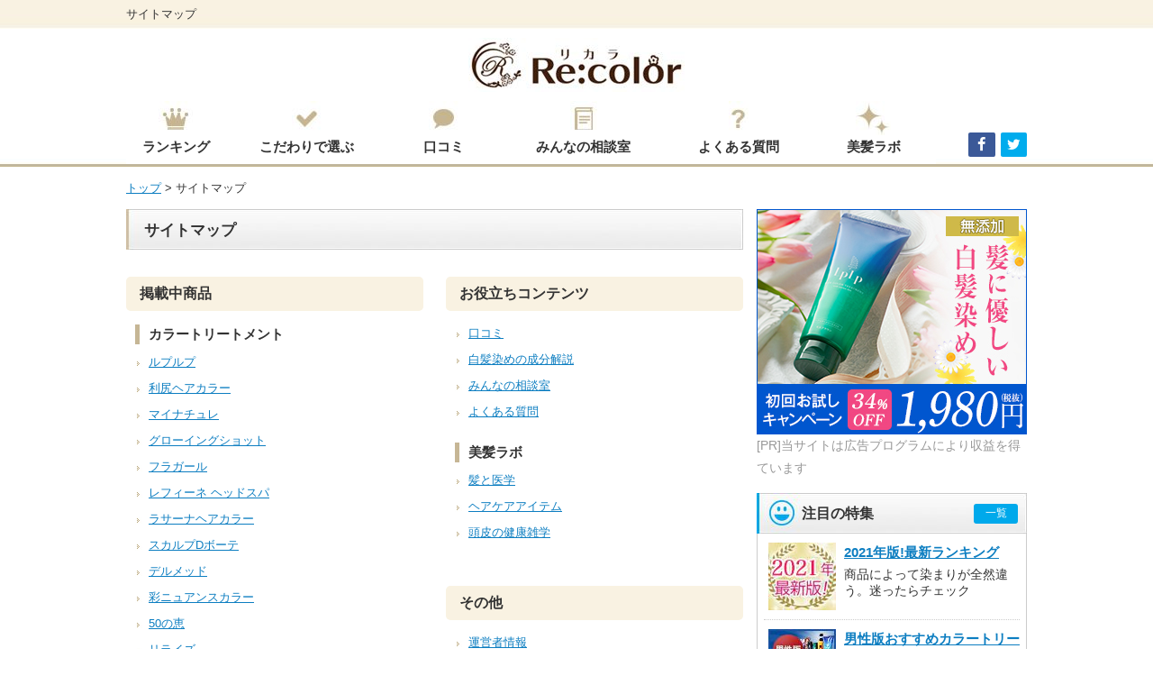

--- FILE ---
content_type: text/html; charset=UTF-8
request_url: https://www.recolor.jp/sitemap/
body_size: 9724
content:
<!DOCTYPE html PUBLIC "-//W3C//DTD XHTML 1.0 Transitional//EN" "http://www.w3.org/TR/xhtml1/DTD/xhtml1-transitional.dtd">
<html xmlns="http://www.w3.org/1999/xhtml" lang="ja" xml:lang="ja">
<head>
<meta http-equiv="content-type" content="text/html; charset=UTF-8" />
<meta http-equiv="content-script-type" content="text/javascript" />
<meta http-equiv="content-style-type" content="text/css" />
<meta name="description" content="" />
<meta name="keywords" content="サイトマップ,白髪染め,カラートリートメント" />
<title>サイトマップ｜白髪染め・カラートリートメント総合サイト リカラ</title>
<link media="all" rel="stylesheet" type="text/css" href="/common/css/import.css?202601" />
<link media="all" rel="stylesheet" type="text/css" href="//maxcdn.bootstrapcdn.com/font-awesome/4.7.0/css/font-awesome.min.css" />
<link media="all" rel="stylesheet" type="text/css" href="/common/css/jssocials.css" />
<link media="all" rel="stylesheet" type="text/css" href="/common/css/jssocials-theme-flat.css" />
<link media="all" rel="stylesheet" type="text/css" href="/common/css/hikaku.css" />
<script type="text/javascript" src="//ajax.googleapis.com/ajax/libs/jquery/2.1.1/jquery.min.js"></script>
<script type="text/javascript" src="/common/js/jssocials.min.js"></script>
<script type="text/javascript" src="/common/js/common.js"></script>
<script type="text/javascript" src="/common/js/jquery.matchHeight.js"></script>
<script type="text/javascript" src="/common/js/jquery.fixedUI.js"></script>
<script type="text/javascript" src="/common/js/jquery.jcarousel.min.js"></script>
<script type="text/javascript" src="/common/js/app.js"></script>

<!-- Google Tag Manager -->
<script>(function(w,d,s,l,i){w[l]=w[l]||[];w[l].push({'gtm.start':
new Date().getTime(),event:'gtm.js'});var f=d.getElementsByTagName(s)[0],
j=d.createElement(s),dl=l!='dataLayer'?'&l='+l:'';j.async=true;j.src=
'https://www.googletagmanager.com/gtm.js?id='+i+dl;f.parentNode.insertBefore(j,f);
})(window,document,'script','dataLayer','GTM-5S93MCV');</script>
<!-- End Google Tag Manager -->

<!-- Start Y-ITP -->
<script async src="https://s.yimg.jp/images/listing/tool/cv/ytag.js"></script>
<script>
window.yjDataLayer = window.yjDataLayer || [];
function ytag() { yjDataLayer.push(arguments); }
ytag({"type":"ycl_cookie", "config":{"ycl_use_non_cookie_storage":true}});
</script>
<!-- End Y-ITP -->

</head>
<body id="pagetop">

<!-- Google Tag Manager (noscript) -->
<noscript><iframe src="https://www.googletagmanager.com/ns.html?id=GTM-5S93MCV"
height="0" width="0" style="display:none;visibility:hidden"></iframe></noscript>
<!-- End Google Tag Manager (noscript) -->

<!-- [ =============== header start =============== ] -->
<div class="headerBox">
<h1>サイトマップ</h1>
	<div class="logoBox"><a href="/"><img src="/common/img/logo.jpg" alt="リカラ" /></a></div>
</div>
<!-- [ =============== header end =============== ] -->

<!-- [ =============== globalnavigation start =============== ] -->
<div id="gnavi" class="clearfix">
	<ul>
		<li class="navi1"><a href="/special/ranking/">ランキング</a></li>
		<li class="navi2"><a href="/hikaku/">こだわりで選ぶ</a></li>
		<li class="navi3"><a href="/review/">口コミ</a></li>
		<li class="navi4"><a href="/soudan/">みんなの相談室</a></li>
		<li class="navi5"><a href="/faq/">よくある質問</a></li>
		<li class="navi6"><a href="/lab/">美髪ラボ</a></li>
		<li class="navi7">
		<div id="shareButtonLabelCount"></div>
		</li>
	</ul>
</div>
<!-- [ =============== globalnavigation end =============== ] -->
<script>
$("#shareButtonLabelCount").jsSocials({
    showLabel: false,
    showCount: false,
    shares: ["facebook", "twitter"]
    });
</script>




<!-- [ =============== wrapper start =============== ] -->
<div id="wrapper">

<div id="pankuzuBox"><a href="/">トップ</a></li>&nbsp;&gt;&nbsp;サイトマップ</div>
<!-- [ =============== container start =============== ] -->
<div id="container" class="clearfix">

<!-- [ =============== コンテンツ start =============== ] -->
<div id="mainBox">

<!--  H2 -->
<div  class="subtitle"><h2>サイトマップ</h2></div>
<!--  // H2 -->


<div class="sitemapBox clearfix">
	
	
<!--  sitemapBoxL -->
<div class="sitemapBoxL">
<h3 class="upper">掲載中商品</h3>
<h4>カラートリートメント</h4><ul class="item_list_4col"><li><a href="/item/lplp/">ルプルプ</a></li><li><a href="/item/rishiri/">利尻ヘアカラー</a></li><li><a href="/item/mynature/">マイナチュレ</a></li><li><a href="/item/glowingshot/">グローイングショット</a></li><li><a href="/item/huragirl/">フラガール</a></li><li><a href="/item/refinespa/">レフィーネ ヘッドスパ</a></li><li><a href="/item/lasana/">ラサーナヘアカラー</a></li><li><a href="/item/scalpd-beaute/">スカルプDボーテ</a></li><li><a href="/item/dermed/">デルメッド</a></li><li><a href="/item/irodori/">彩ニュアンスカラー</a></li><li><a href="/item/50megumi/">50の恵</a></li><li><a href="/item/rerise/">リライズ</a></li><li><a href="/item/joel/">ジョエルウォーレン</a></li><li><a href="/item/prior/">プリオール</a></li><li><a href="/item/naturain/">ナチュライン</a></li><li><a href="/item/jewelry/">ジュエリー婦人</a></li><li><a href="/item/speed3/">スピード3</a></li><li><a href="/item/fcure/">エフキュア</a></li><li><a href="/item/refine/">レフィーネ ナチュラルカラー</a></li><li><a href="/item/purerich-perfect/">ピュアリッチ・パーフェクト</a></li><li><a href="/item/bb/">Bbヘアカラー</a></li><li><a href="/item/beaustage/">ビューステージ</a></li><li><a href="/item/naturia/">ナチュリアプラチナムカラー</a></li><li><a href="/item/repaoc/">レパオC</a></li><li><a href="/item/covergray/">カバーグレイ プレミアム</a></li><li><a href="/item/shiraganese/">シラガネーゼ</a></li><li><a href="/item/yamada/">山田養蜂場ヘアカラー</a></li><li><a href="/item/tamagushi/">玉髪</a></li><li><a href="/item/soinity/">ソワニティー</a></li><li><a href="/item/hatsumoe/">髪萌ヘアカラー</a></li><li><a href="/item/oshimatsubaki/">大島椿 ヘアカラー</a></li><li><a href="/item/hrk/">うるプラ美人</a></li><li><a href="/item/kurome/">くろめヘアカラー</a></li><li><a href="/item/labomo/">ラボモヘアカラー</a></li><li><a href="/item/moreglace/">モアグレイス</a></li><li><a href="/item/colorde-beaute/">カラー・ド・ボーテ</a></li><li><a href="/item/salondepro/">サロン ド プロ</a></li><li><a href="/item/tiara/">ティアラ カラーリンス</a></li></ul><h4>カラーシャンプー</h4><ul class="item_list_4col"><li><a href="/item/rishiri-shampoo/">利尻カラーシャンプー
</a></li><li><a href="/item/rahatsu/">螺髪輝シャンプー

</a></li><li><a href="/item/kokuyou/">黒耀シャンプー</a></li></ul><h4>洗い流さないタイプ</h4><ul class="item_list_4col"><li><a href="/item/suncolormax/">サンカラーマックス</a></li></ul><h4>泡タイプ</h4><ul class="item_list_4col"><li><a href="/item/chloeveil/">クロエベール</a></li><li><a href="/item/sea_essence/">シーエッセンスカラーフォーム
</a></li><li><a href="/item/kirari_mousse/">キラリ とろ～りムース</a></li><li><a href="/item/lplp_form/">ルプルプ カラーフォーム</a></li><li><a href="/item/kurodaizu/">国産黒大豆の泡染め</a></li></ul>
<h3>こだわりで選ぶ</h3>
<ul>
<li><a href="/hikaku/somari/">染まり具合で比較</a></li>
<li><a href="/hikaku/tsuya/">髪のツヤで比較</a></li>
<li><a href="/hikaku/jizoku/">持続性で比較</a></li>
<li><a href="/hikaku/cost/">コスパで比較</a></li>
<li><a href="/hikaku/nioi/">匂いで比較</a></li>
<li><a href="/hikaku/color/">色数で比較</a></li>
<li><a href="/hikaku/hoshu/">傷み補修力で比較</a></li>
<li><a href="/hikaku/tegaru/">手軽さで比較</a></li>
</ul>


<h3>特集一覧</h3>
<ul>
<li><a href="/special/ranking/">2017年版!最新ランキング</a></li>
<li><a href="/special/color_shampoo/">白髪染めシャンプーを徹底検証</a></li>
<li><a href="/special/hennacolor/">臭いは?染まりは?ヘナカラーの実力を徹底検証</a></li>
</ul>



</div>
<!--  // sitemapBoxL -->


	
<!--  sitemapBoxR -->
<div class="sitemapBoxR">
<h3 class="upper"> お役立ちコンテンツ</h3>
<ul>
<li><a href="/review/">口コミ</a></li>
<li><a href="/seibun/">白髪染めの成分解説</a></li>
<li><a href="/soudan/">みんなの相談室</a></li>
<li><a href="/faq/">よくある質問</a></li>
</ul>

<h4> 美髪ラボ</h4>
<ul>
<li><a href="/lab/">髪と医学</a></li>
<li><a href="/lab/">ヘアケアアイテム</a></li>
<li><a href="/lab/">頭皮の健康雑学</a></li>
</ul>

<h3>その他</h3>
<ul>
<li><a href="/info/company/">運営者情報</a></li>
<li><a href="/info/published/">ランキング掲載条件</a></li>
<li><a href="/info/privacypolicy/">プライバシーポリシー</a></li>
<li><a href="/sitemap/">サイトマップ</a></li>
<li><a href="/contact/">お問い合わせ</a></li>
</ul>



</div>
<!--  // sitemapBoxR -->
	
	
</div>	



</div>
<!-- [ =============== コンテンツ（main） end =============== ] -->

<!-- [ =============== コンテンツ（subBox） start =============== ] -->
<div id="subBox">


<!--  add -->
<div><a href="/link/lplp.html" target="_blank"><img src="/common/img/sideban_lplp.jpg" alt="ルプルプ" /></a></div>
<!-- // add -->

<p style="color: #999;">[PR]当サイトは広告プログラムにより収益を得ています</p>

<!--  注目の特集 -->
<div id="sideSpecialBox">
    <div class="ttl clearfix">
        <h3>注目の特集</h3>
        <div class="btnList"><a href="/special/" class="wt">一覧</a></div>
    </div>
    <div id="sideSpecialBoxInner">
        <ul>
            <!-- 1 -->
            <li class="clearfix">
                <div class="thumbArea">
                    <div><a href="/special/ranking/"><img src="/common/img/thumb_special1.jpg" alt="2021年版！最新ランキング" /></a></div>
                </div>
                <div class="infoArea">
                    <h4><a href="/special/ranking/">2021年版!最新ランキング</a></h4>
                    <p>商品によって染まりが全然違う。迷ったらチェック</p>
                </div>
            </li>
            <!-- // 1 -->
            <!-- 5 -->
            <li class="clearfix">
                <div class="thumbArea">
                    <div><a href="/special/color_ranking_mens/"><img src="/common/img/thumb_special5.jpg" alt="男性版おすすめカラートリートメント特集" /></a></div>
                </div>
                <div class="infoArea">
                    <h4><a href="/special/color_ranking_mens/">男性版おすすめカラートリートメント</a></h4>
                    <p>男性にお勧めのカラートリートメントを一挙大公開</p>
                </div>
            </li>
            <!-- // 5 -->
            <!-- 4 -->
            <li class="clearfix">
                <div class="thumbArea">
                    <div><a href="/special/ikumou/"><img src="/common/img/thumb_special4.jpg" alt="女性用育毛剤特集" /></a></div>
                </div>
                <div class="infoArea">
                    <h4><a href="/special/ikumou/">女性用 育毛剤を徹底調査</a></h4>
                    <p>男女で薄毛の原因や対策はまったく違う。女性用 育毛剤を徹底リサーチしました</p>
                </div>
            </li>
            <!-- // 4 -->
            <!-- 2 -->
            <li class="clearfix">
                <div class="thumbArea">
                    <div><a href="/special/color_shampoo/"><img src="/common/img/thumb_special2.jpg" alt="白髪染めシャンプー" /></a></div>
                </div>
                <div class="infoArea">
                    <h4><a href="/special/color_shampoo/">白髪染めシャンプー特集</a></h4>
                    <p>話題の白髪染めシャンプーは本当に染まるのかを検証</p>
                </div>
            </li>
            <!-- // 2 -->
            <!-- 3 -->
            <li class="last clearfix">
                <div class="thumbArea">
                    <div><a href="/special/hennacolor/"><img src="/common/img/thumb_special3.jpg" alt="ヘナカラーの実力を検証" /></a></div>
                </div>
                <div class="infoArea">
                    <h4><a href="/special/hennacolor/">ヘナカラーの実力を徹底検証</a></h4>
                    <p>自然派志向に根強い人気のヘナカラー。その実力は如何に？</p>
                </div>
            </li>
            <!-- // 3 -->
        </ul>

    </div>
</div>
<!--  // 注目の特集  -->



<!--  ランキング -->
<div id="sideRankingBox">
	<h3>先月の売れ筋ランキング</h3>
<div id="sideRankingBoxInner">
	<ul>
	<li class="clearfix">
	<div class="thumbArea">
		<div class="no1">1</div>
		<div><a href="/item/lplp/"><img src="/uploaded/item/1003/thumb.jpg" alt="ルプルプ" height="60" /></a></div>	</div>
	<div class="infoArea">
		<h4><a href="/item/lplp/">ルプルプ</a></h4>
		<p>バランス良くまとまった商品でとても使いやすいと人気。綺麗な色味も魅力</p>	</div>
	</li>
	<li class="clearfix">
	<div class="thumbArea">
		<div class="no2">2</div>
		<div><a href="/item/rishiri/"><img src="/uploaded/item/1001/thumb.jpg" alt="利尻ヘアカラー" height="60" /></a></div>	</div>
	<div class="infoArea">
		<h4><a href="/item/rishiri/">利尻ヘアカラー</a></h4>
		<p>さすがは老舗メーカーの実力。手触りや伸びの良さなど全体が絶妙なバランス</p>	</div>
	</li>
	<li class="clearfix">
	<div class="thumbArea">
		<div class="no3">3</div>
		<div><a href="/item/mynature/"><img src="/uploaded/item/1068/thumb.jpg" alt="マイナチュレ" height="60" /></a></div>	</div>
	<div class="infoArea">
		<h4><a href="/item/mynature/">マイナチュレ</a></h4>
		<p>塗りやすく放置時間も10分と短く非常に使いやすい。自然でムラのない色味が高評価のポイント</p>	</div>
	</li>
	<li class="clearfix">
	<div class="thumbArea">
		<div class="noCom">4</div>
			</div>
	<div class="infoArea">
		<h4 class="com"><a href="/item/glowingshot/">グローイングショット</a></h4>
			</div>
	</li>
	<li class="last clearfix">
	<div class="thumbArea">
		<div class="noCom">5</div>
			</div>
	<div class="infoArea">
		<h4 class="com"><a href="/item/chloeveil/">クロエベール</a></h4>
			</div>
	</li>
</ul>

</div>
</div>
<!--  // ランキング  -->






<!--  アクセスの多い記事 -->
<div id="sidePopularBox">
	<div class="ttl clearfix">
	<h3>アクセスの多い記事</h3>
	<div class="btnList"><a href="/lab/" class="wt">一覧</a></div>
	</div>
<div id="sidePopularBoxInner">
	<ul>
	<li class="clearfix">
	<div class="thumbArea">
		<div><img src="/lab/wp-content/uploads/wordpress-popular-posts/689-featured-80x80.jpg" alt="白髪が目立たないカラーは何色？20代30代に人気のアッシュ系やグリーン系がおすすめ" /></div>
	</div>
	<div class="infoArea">
		<h4><a href="/lab/shiragazome/medatanai/">白髪が目立たないカラーは何色？20代30代に人気のアッシュ系やグリーン系がおすすめ</a></h4>
	</div>
	</li>
	<li class="clearfix">
	<div class="thumbArea">
		<div><img src="/lab/wp-content/uploads/wordpress-popular-posts/833-featured-80x80.jpg" alt="病気のサイン？急に白髪が増えた5つの理由と対策法を解説" /></div>
	</div>
	<div class="infoArea">
		<h4><a href="/lab/cause/shiragafueru/">病気のサイン？急に白髪が増えた5つの理由と対策法を解説</a></h4>
	</div>
	</li>
	<li class="clearfix">
	<div class="thumbArea">
		<div><img src="/lab/wp-content/uploads/wordpress-popular-posts/1085-featured-80x80.jpg" alt="【女性必見】白髪が目立たない髪型＆ヘアアレンジ完全ガイド（写真解説付き）" /></div>
	</div>
	<div class="infoArea">
		<h4><a href="/lab/hairstyle/arrange/">【女性必見】白髪が目立たない髪型＆ヘアアレンジ完全ガイド（写真解説付き）</a></h4>
	</div>
	</li>
	<li class="clearfix">
	<div class="thumbArea">
		<div><img src="/lab/wp-content/uploads/wordpress-popular-posts/1635-featured-80x80.jpg" alt="脳と白髪の生える場所に関係が？右側あるいは左側それぞれの特徴とは" /></div>
	</div>
	<div class="infoArea">
		<h4><a href="/lab/region/katagawashiraga/">脳と白髪の生える場所に関係が？右側あるいは左側それぞれの特徴とは</a></h4>
	</div>
	</li>
	<li class="clearfix">
	<div class="thumbArea">
		<div><img src="/lab/wp-content/uploads/wordpress-popular-posts/605-featured-80x80.jpg" alt="「ヘアカラーで白髪が増える」は本当だった！その原因と対処法を徹底解説！" /></div>
	</div>
	<div class="infoArea">
		<h4><a href="/lab/shiragazome/haircolor/">「ヘアカラーで白髪が増える」は本当だった！その原因と対処法を徹底解説！</a></h4>
	</div>
	</li>
</ul>

</div>
</div>
<!--  // アクセスの多い記事  -->




<!--  おすすめカテゴリー -->
<div id="sideOsusumeBox">
	<h3>おすすめカテゴリー</h3>
<div id="sideOsusumeBoxInner">
	<ul>
	<li><a href="/lab/shiragazome/">白髪染め(56)</a></li>
	<li><a href="/lab/usuge/">女性の薄毛(54)</a></li>
	<li><a href="/lab/cause/">白髪の原因(30)</a></li>
	<li><a href="/lab/trivia/">髪と頭皮の雑学(30)</a></li>
	<li><a href="/lab/health/">頭皮の健康(24)</a></li>
	<li><a href="/lab/knowlwdge/">白髪の雑学(16)</a></li>
	<li><a href="/lab/alergy/">白髪染めとアレルギー(13)</a></li>
	<li><a href="/lab/food/">髪に良い食べ物と栄養(11)</a></li>
	<li><a href="/lab/region/">白髪の場所と原因(7)</a></li>
	<li><a href="/lab/decrease/">白髪を減らす(7)</a></li>
	<li><a href="/lab/prevention/">白髪予防(5)</a></li>
	<li><a href="/lab/birth/">出産と白髪(5)</a></li>
	<li><a href="/lab/hairstyle/">白髪が目立たない髪型(4)</a></li>
	<li><a href="/lab/prematuregray/">若白髪(3)</a></li>
	<li><a href="/lab/sapli/">白髪予防サプリ(2)</a></li>
	<li><a href="/lab/shampoo/">白髪予防シャンプー(1)</a></li>
</ul>

</div>
</div>
<!--  // おすすめカテゴリー  -->




<!--  話題のテーマ -->
<div id="sideWadaiBox">
	<h3>話題のテーマ</h3>
<div id="sideWadaiBoxInner">
	<ul class="clearfix">
	<li><a href="/lab/tag/%e9%a0%ad%e7%9a%ae%e3%81%ae%e3%83%80%e3%83%a1%e3%83%bc%e3%82%b8/">頭皮のダメージ(58)</a></li>
	<li><a href="/lab/tag/%e6%8a%9c%e3%81%91%e6%af%9b%e3%81%ae%e5%8e%9f%e5%9b%a0/">抜け毛の原因(51)</a></li>
	<li><a href="/lab/tag/%e6%a0%84%e9%a4%8a%e4%b8%8d%e8%b6%b3/">栄養不足(50)</a></li>
	<li><a href="/lab/tag/%e3%83%98%e3%82%a2%e3%82%ab%e3%83%a9%e3%83%bc/">ヘアカラー(46)</a></li>
	<li><a href="/lab/tag/%e9%a0%ad%e7%9a%ae%e3%83%9e%e3%83%83%e3%82%b5%e3%83%bc%e3%82%b8/">頭皮マッサージ(40)</a></li>
	<li><a href="/lab/tag/%e3%82%ab%e3%83%a9%e3%83%bc%e3%83%88%e3%83%aa%e3%83%bc%e3%83%88%e3%83%a1%e3%83%b3%e3%83%88/">カラートリートメント(38)</a></li>
	<li><a href="/lab/tag/%e5%a5%b3%e6%80%a7%e3%83%9b%e3%83%ab%e3%83%a2%e3%83%b3/">女性ホルモン(36)</a></li>
	<li><a href="/lab/tag/%e3%83%98%e3%82%a2%e3%83%9e%e3%83%8b%e3%82%ad%e3%83%a5%e3%82%a2/">ヘアマニキュア(36)</a></li>
	<li><a href="/lab/tag/%e7%99%bd%e9%ab%aa%e6%9f%93%e3%82%81/">白髪染め(35)</a></li>
	<li><a href="/lab/tag/%e9%a0%ad%e7%9a%ae%e3%81%ae%e8%a1%80%e8%a1%8c%e4%b8%8d%e8%89%af/">頭皮の血行不良(34)</a></li>
	<li><a href="/lab/tag/%e5%a5%b3%e6%80%a7%e3%81%ae%e6%8a%9c%e3%81%91%e6%af%9b/">女性の抜け毛(32)</a></li>
	<li><a href="/lab/tag/%e3%81%8a%e3%81%97%e3%82%83%e3%82%8c%e6%9f%93%e3%82%81/">おしゃれ染め(29)</a></li>
	<li><a href="/lab/tag/%e5%a5%b3%e6%80%a7%e7%94%a8%e8%82%b2%e6%af%9b%e5%89%a4/">女性用育毛剤(28)</a></li>
	<li><a href="/lab/tag/%e3%82%b7%e3%83%a3%e3%83%b3%e3%83%97%e3%83%bc/">シャンプー(27)</a></li>
	<li><a href="/lab/tag/aga/">AGA(27)</a></li>
	<li><a href="/lab/tag/%e4%b8%8a%e6%89%8b%e3%81%ab%e6%9f%93%e3%82%81%e3%82%8b%e3%82%b3%e3%83%84/">上手に染めるコツ(23)</a></li>
	<li><a href="/lab/tag/%e3%82%bf%e3%83%b3%e3%83%91%e3%82%af%e8%b3%aa/">タンパク質(20)</a></li>
	<li><a href="/lab/tag/%e7%99%bd%e9%ab%aa%e3%81%a8%e3%82%b9%e3%83%88%e3%83%ac%e3%82%b9/">白髪とストレス(18)</a></li>
	<li><a href="/lab/tag/%e3%83%93%e3%82%bf%e3%83%9f%e3%83%b3/">ビタミン(17)</a></li>
	<li><a href="/lab/tag/%e9%ab%aa%e3%81%ae%e3%83%84%e3%83%a4/">髪のツヤ(17)</a></li>
	<li><a href="/lab/tag/%e6%9d%b1%e6%b4%8b%e5%8c%bb%e5%ad%a6/">東洋医学(16)</a></li>
	<li><a href="/lab/tag/%e9%a0%ad%e7%9a%ae%e3%81%ae%e5%8c%82%e3%81%84%e5%af%be%e7%ad%96/">頭皮の匂い対策(16)</a></li>
	<li><a href="/lab/tag/%e3%82%ab%e3%83%a9%e3%83%bc%e3%82%92%e9%95%b7%e6%8c%81%e3%81%a1%e3%81%95%e3%81%9b%e3%82%8b%e6%96%b9%e6%b3%95/">カラーを長持ちさせる方法(16)</a></li>
	<li><a href="/lab/tag/%e9%ab%aa%e3%81%ae%e3%83%9c%e3%83%aa%e3%83%a5%e3%83%bc%e3%83%a0/">髪のボリューム(16)</a></li>
	<li><a href="/lab/tag/%e4%ba%9c%e9%89%9b/">亜鉛(15)</a></li>
	<li><a href="/lab/tag/%e3%83%98%e3%83%8a%e6%9f%93%e3%82%81/">ヘナ染め(15)</a></li>
	<li><a href="/lab/tag/%e3%83%9f%e3%83%8d%e3%83%a9%e3%83%ab/">ミネラル(14)</a></li>
	<li><a href="/lab/tag/%e7%9d%a1%e7%9c%a0%e4%b8%8d%e8%b6%b3%e3%81%a8%e7%99%bd%e9%ab%aa/">睡眠不足と白髪(11)</a></li>
	<li><a href="/lab/tag/%e3%83%a1%e3%83%a9%e3%83%8e%e3%82%b5%e3%82%a4%e3%83%88/">メラノサイト(11)</a></li>
	<li><a href="/lab/tag/%e9%a0%ad%e7%9a%ae%e3%81%8c%e5%9b%ba%e3%81%84/">頭皮が固い(11)</a></li>
	<li><a href="/lab/tag/%e8%96%84%e6%af%9b%e5%af%be%e7%ad%96/">薄毛対策(11)</a></li>
	<li><a href="/lab/tag/%e9%81%ba%e4%bc%9d/">遺伝(10)</a></li>
	<li><a href="/lab/tag/%e7%99%bd%e9%ab%aa%e9%9a%a0%e3%81%97/">白髪隠し(10)</a></li>
	<li><a href="/lab/tag/%e5%a5%b3%e6%80%a7%e3%81%ae%e8%96%84%e6%af%9b/">女性の薄毛(10)</a></li>
	<li><a href="/lab/tag/%e3%83%89%e3%83%a9%e3%82%a4%e3%83%a4%e3%83%bc/">ドライヤー(10)</a></li>
	<li><a href="/lab/tag/%e3%81%93%e3%82%81%e3%81%8b%e3%81%bf%e3%81%ae%e7%99%bd%e9%ab%aa/">こめかみの白髪(9)</a></li>
	<li><a href="/lab/tag/%e7%99%bd%e9%ab%aa%e3%81%8c%e7%9b%ae%e7%ab%8b%e3%81%9f%e3%81%aa%e3%81%84%e9%ab%aa%e5%9e%8b/">白髪が目立たない髪型(9)</a></li>
	<li><a href="/lab/tag/%e7%b4%ab%e5%a4%96%e7%b7%9a%e5%af%be%e7%ad%96/">紫外線対策(8)</a></li>
	<li><a href="/lab/tag/%e3%83%aa%e3%82%bf%e3%83%83%e3%83%81/">リタッチ(8)</a></li>
	<li><a href="/lab/tag/%e6%bc%a2%e6%96%b9/">漢方(7)</a></li>
	<li><a href="/lab/tag/%e7%94%a3%e5%be%8c%e8%84%b1%e6%af%9b%e7%97%87/">産後脱毛症(7)</a></li>
	<li><a href="/lab/tag/%e3%81%a4%e3%82%80%e3%81%98%e3%81%ae%e7%99%bd%e9%ab%aa/">つむじの白髪(6)</a></li>
	<li><a href="/lab/tag/%e5%89%8d%e9%a0%ad%e9%83%a8%e3%81%ae%e7%99%bd%e9%ab%aa/">前頭部の白髪(6)</a></li>
	<li><a href="/lab/tag/%e5%be%8c%e9%a0%ad%e9%83%a8%e3%81%ae%e7%99%bd%e9%ab%aa/">後頭部の白髪(6)</a></li>
	<li><a href="/lab/tag/%e3%83%98%e3%82%a2%e3%83%80%e3%82%a4/">ヘアダイ(6)</a></li>
	<li><a href="/lab/tag/%e8%82%b2%e6%af%9b%e3%82%af%e3%83%aa%e3%83%8b%e3%83%83%e3%82%af/">育毛クリニック(6)</a></li>
	<li><a href="/lab/tag/%e3%82%b8%e3%82%a2%e3%83%9f%e3%83%b3%e3%82%a2%e3%83%ac%e3%83%ab%e3%82%ae%e3%83%bc/">ジアミンアレルギー(6)</a></li>
	<li><a href="/lab/tag/%e7%99%bd%e9%ab%aa%e3%81%a8%e7%85%99%e8%8d%89/">白髪と煙草(5)</a></li>
	<li><a href="/lab/tag/%e7%99%bd%e9%ab%aa%e3%81%a8%e3%82%a2%e3%83%ab%e3%82%b3%e3%83%bc%e3%83%ab/">白髪とアルコール(5)</a></li>
	<li><a href="/lab/tag/%e7%99%bd%e9%ab%aa%e3%82%92%e6%8a%9c%e3%81%8f/">白髪を抜く(5)</a></li>
	<li><a href="/lab/tag/%e9%ab%aa%e3%81%aeuv%e3%82%b1%e3%82%a2/">髪のUVケア(5)</a></li>
	<li><a href="/lab/tag/%e3%81%b3%e3%81%be%e3%82%93%e6%80%a7%e8%84%b1%e6%af%9b%e7%97%87/">びまん性脱毛症(5)</a></li>
	<li><a href="/lab/tag/%e9%a0%ad%e9%a0%82%e9%83%a8%e3%81%ae%e7%99%bd%e9%ab%aa/">頭頂部の白髪(4)</a></li>
	<li><a href="/lab/tag/%e6%a0%b9%e5%85%83%e3%81%ae%e7%99%bd%e9%ab%aa/">根元の白髪(4)</a></li>
	<li><a href="/lab/tag/%e7%99%bd%e9%ab%aa%e3%81%af%e4%bd%95%e6%ad%b3%e3%81%8b%e3%82%89/">白髪は何歳から(4)</a></li>
	<li><a href="/lab/tag/%e5%a6%8a%e5%a8%a0%e4%b8%ad%e3%81%ae%e6%af%9b%e6%9f%93%e3%82%81/">妊娠中の毛染め(4)</a></li>
	<li><a href="/lab/tag/%e8%91%89%e9%85%b8/">葉酸(3)</a></li>
	<li><a href="/lab/tag/%e7%9c%bc%e7%b2%be%e7%96%b2%e5%8a%b4/">眼精疲労(3)</a></li>
	<li><a href="/lab/tag/%e7%99%bd%e9%ab%aa%e3%81%a8%e7%b2%be%e6%b2%b9/">白髪と精油(3)</a></li>
	<li><a href="/lab/tag/%e8%82%b2%e6%af%9b%e3%82%b5%e3%83%97%e3%83%aa/">育毛サプリ(3)</a></li>
	<li><a href="/lab/tag/%e3%81%91%e3%82%93%e5%bc%95%e6%80%a7%e8%84%b1%e6%af%9b%e7%97%87/">けん引性脱毛症(3)</a></li>
	<li><a href="/lab/tag/%e9%a0%ad%e7%9a%ae%e3%82%af%e3%83%aa%e3%83%bc%e3%83%a0/">頭皮クリーム(2)</a></li>
	<li><a href="/lab/tag/%e7%99%bd%e9%ab%aa%e4%ba%88%e9%98%b2%e3%82%b5%e3%83%97%e3%83%aa%e3%83%a1%e3%83%b3%e3%83%88/">白髪予防サプリメント(2)</a></li>
	<li><a href="/lab/tag/%e5%a2%97%e6%af%9b/">増毛(2)</a></li>
	<li><a href="/lab/tag/%e3%81%b2%e3%81%93%e3%81%86%e6%80%a7%e8%84%b1%e6%af%9b%e7%97%87/">ひこう性脱毛症(2)</a></li>
	<li><a href="/lab/tag/%e8%84%82%e6%bc%8f%e6%80%a7%e8%84%b1%e6%af%9b%e7%97%87/">脂漏性脱毛症(2)</a></li>
	<li><a href="/lab/tag/%e5%86%86%e5%bd%a2%e8%84%b1%e6%af%9b%e7%97%87/">円形脱毛症(2)</a></li>
	<li><a href="/lab/tag/%e7%99%bd%e9%ab%aa%e3%81%a8%e3%82%b3%e3%83%bc%e3%83%92%e3%83%bc/">白髪とコーヒー(1)</a></li>
	<li><a href="/lab/tag/%e7%99%bd%e9%ab%aa%e3%81%a8%e3%82%ab%e3%83%95%e3%82%a7%e3%82%a4%e3%83%b3/">白髪とカフェイン(1)</a></li>
	<li><a href="/lab/tag/dr-touhi/">Dr.TOUHI(1)</a></li>
</ul>

</div>
</div>
<!--  // 話題のテーマ  -->





</div>
<!-- [ =============== コンテンツ（subBox） end =============== ] -->

</div>
<!-- [ =============== container end =============== ] -->

</div>
<!-- [ =============== wrapper end =============== ] -->

<!-- [ =============== hikaku start =============== ] -->
<div id="mylist_opened">
    <div class="article">
        <h2 class="unfixed">比較リストで確認</h2>
        <div class="section" id="mylist_wrap">
            <dl>
                <dt>比較リストに追加した商品は「比較表を見る」ボタンを押すと、まとめて比較することができます。</dt>
                <dd><a href="/hikaku/checked/">比較表を見る</a></dd>
            </dl>
            <a href="#" class="prev jcarousel-control-prev">前へ</a>
            <div id="mylist_fixed" class="body">
                <div class="overflow jcarousel" id="mylist_fixed_carousel">
                    <ul>
                    </ul>
                </div>
            </div>
            <a href="#" class="next jcarousel-control-next">次へ</a>
        </div>
    </div>
</div>
<!--/search_result-->
<div id="mylist_closed">
    <div class="article">
        <h2 class="fixed">比較リストで確認</h2>
    </div>
</div>
<!--/search_result-->
<!-- [ =============== hikaku end =============== ] -->


<!-- [ =============== footer start =============== ] -->
		<div id="footerArea">
			<div id="footerBox">

<!-- [ =============== pagetop start =============== ] -->
				<p class="pagetop"><a href="#pagetop">▲</a></p>
<!-- [ =============== pagetop end =============== ] -->


<!--  掲載商品一覧 -->
<div id="footerListBox">
<div id="footerListBoxInner">
	<h3>掲載商品一覧</h3>
	<div id="footerListBoxUpper">
	<div class="inner">
		<h4>カラートリートメント</h4>
		<div class="menu clearfix">
<ul class="item_list_4col"><li><a href="/item/lplp/">ルプルプ</a></li><li><a href="/item/rishiri/">利尻ヘアカラー</a></li><li><a href="/item/mynature/">マイナチュレ</a></li><li><a href="/item/glowingshot/">グローイングショット</a></li><li><a href="/item/huragirl/">フラガール</a></li><li><a href="/item/refinespa/">レフィーネ ヘッドスパ</a></li><li><a href="/item/lasana/">ラサーナヘアカラー</a></li><li><a href="/item/scalpd-beaute/">スカルプDボーテ</a></li><li><a href="/item/dermed/">デルメッド</a></li><li><a href="/item/irodori/">彩ニュアンスカラー</a></li><li><a href="/item/50megumi/">50の恵</a></li><li><a href="/item/rerise/">リライズ</a></li><li><a href="/item/joel/">ジョエルウォーレン</a></li><li><a href="/item/prior/">プリオール</a></li><li><a href="/item/naturain/">ナチュライン</a></li><li><a href="/item/jewelry/">ジュエリー婦人</a></li><li><a href="/item/speed3/">スピード3</a></li><li><a href="/item/fcure/">エフキュア</a></li><li><a href="/item/refine/">レフィーネ ナチュラルカラー</a></li><li><a href="/item/purerich-perfect/">ピュアリッチ・パーフェクト</a></li><li><a href="/item/bb/">Bbヘアカラー</a></li><li><a href="/item/beaustage/">ビューステージ</a></li><li><a href="/item/naturia/">ナチュリアプラチナムカラー</a></li><li><a href="/item/repaoc/">レパオC</a></li><li><a href="/item/covergray/">カバーグレイ プレミアム</a></li><li><a href="/item/shiraganese/">シラガネーゼ</a></li><li><a href="/item/yamada/">山田養蜂場ヘアカラー</a></li><li><a href="/item/tamagushi/">玉髪</a></li><li><a href="/item/soinity/">ソワニティー</a></li><li><a href="/item/hatsumoe/">髪萌ヘアカラー</a></li><li><a href="/item/oshimatsubaki/">大島椿 ヘアカラー</a></li><li><a href="/item/hrk/">うるプラ美人</a></li><li><a href="/item/kurome/">くろめヘアカラー</a></li><li><a href="/item/labomo/">ラボモヘアカラー</a></li><li><a href="/item/moreglace/">モアグレイス</a></li><li><a href="/item/colorde-beaute/">カラー・ド・ボーテ</a></li><li><a href="/item/salondepro/">サロン ド プロ</a></li><li><a href="/item/tiara/">ティアラ カラーリンス</a></li></ul>		</div><!-- // menu-->
	</div><!-- // inner -->
	</div><!-- // footerListBoxUpper -->
	<div id="footerListBoxUpper">
	<div class="inner">
		<h4>カラーシャンプー</h4>
		<div class="menu clearfix">
<ul class="item_list_4col"><li><a href="/item/rishiri-shampoo/">利尻カラーシャンプー
</a></li><li><a href="/item/rahatsu/">螺髪輝シャンプー

</a></li><li><a href="/item/kokuyou/">黒耀シャンプー</a></li></ul>		</div><!-- // menu-->
	</div><!-- // inner -->
	</div><!-- // footerListBoxUpper -->
	<div id="footerListBoxUpper">
	<div class="inner">
		<h4>洗い流さないタイプ</h4>
		<div class="menu clearfix">
<ul class="item_list_4col"><li><a href="/item/suncolormax/">サンカラーマックス</a></li></ul>		</div><!-- // menu-->
	</div><!-- // inner -->
	</div><!-- // footerListBoxUpper -->
	<div id="footerListBoxBtm">
	<div class="inner">
		<h4>泡タイプ</h4>
		<div class="menu clearfix">
<ul class="item_list_4col"><li><a href="/item/chloeveil/">クロエベール</a></li><li><a href="/item/sea_essence/">シーエッセンスカラーフォーム
</a></li><li><a href="/item/kirari_mousse/">キラリ とろ～りムース</a></li><li><a href="/item/lplp_form/">ルプルプ カラーフォーム</a></li><li><a href="/item/kurodaizu/">国産黒大豆の泡染め</a></li></ul>		</div><!-- // menu-->
	</div><!-- // inner -->
	</div><!-- // footerListBoxUpper -->

</div><!-- // footerListBoxInner -->
</div><!-- // footerListBox -->




<!-- footerMenuBox -->
<div id="footerMenuBox">
<div id="footerMenuBoxInner">
	<ul class="clearfix">
    <li class="matchHeight">
	<h4><img src="/common/img/icon_footer_kodawari.jpg" alt="こだわりで選ぶ" />こだわりで選ぶ</h4>
		<ul class="listArea">
		<li><a href="/hikaku/somari/">染まり具合で比較 </a></li>
		<li><a href="/hikaku/tsuya/">髪のツヤで比較</a></li>
		<li><a href="/hikaku/jizoku/">持続性で比較</a></li>
		<li><a href="/hikaku/cost/">コスパで比較</a></li>
		<li><a href="/hikaku/nioi/">匂いで比較</a></li>
		<li><a href="/hikaku/color/">色数で比較</a></li>
		<li><a href="/hikaku/hoshu/">傷み補修力で比較</a></li>
		<li><a href="/hikaku/tegaru/">手軽さで比較</a></li>
		</ul>
</li>
    <li class="matchHeight">
	<h4><img src="/common/img/icon_footer_special.jpg" alt="特集一覧" />特集一覧</h4>
		<ul class="listArea">
		<li><a href="/special/ranking/">2021年版!最新ランキング</a></li>
		<li><a href="/special/ikumou/">女性用 育毛剤を徹底調査</a></li>
		<li><a href="/special/color_shampoo/">白髪染めシャンプーを徹底検証</a></li>
		<li><a href="/special/hennacolor/">臭いは？染まりは？ヘナカラーの実力を徹底検証</a></li>
		<li><a href="/special/color_ranking_mens/">男性版おすすめカラートリートメント</a></li>
		</ul>
</li>

    <li class="last matchHeight">
	<h4><img src="/common/img/icon_footer_column.jpg" alt="美髪ラボ コラム" />美髪ラボ コラム</h4>
		<ul class="listArea">
	<li><a href="/lab/category/shiragazome/">白髪染め</a></li>
	<li><a href="/lab/category/usuge/">女性の薄毛</a></li>
	<li><a href="/lab/category/cause/">白髪の原因</a></li>
	<li><a href="/lab/category/trivia/">髪と頭皮の雑学</a></li>
	<li><a href="/lab/category/health/">頭皮の健康</a></li>
	<li><a href="/lab/category/knowlwdge/">白髪の雑学</a></li>
	<li><a href="/lab/category/alergy/">白髪染めとアレルギー</a></li>
	<li><a href="/lab/category/food/">髪に良い食べ物と栄養</a></li>
	<li><a href="/lab/category/region/">白髪の場所と原因</a></li>
	<li><a href="/lab/category/decrease/">白髪を減らす</a></li>
	<li><a href="/lab/category/prevention/">白髪予防</a></li>
	<li><a href="/lab/category/birth/">出産と白髪</a></li>
	<li><a href="/lab/category/hairstyle/">白髪が目立たない髪型</a></li>
	<li><a href="/lab/category/prematuregray/">若白髪</a></li>
	<li><a href="/lab/category/sapli/">白髪予防サプリ</a></li>
	<li><a href="/lab/category/shampoo/">白髪予防シャンプー</a></li>
		</ul>
</li>
</ul>
</div>
</div>
<!-- // footerMenuBox -->



                <!-- copyright -->
<div id="copyrightArea">
<div id="copyrightAreaInner" class="clearfix">
	<p class="copyright">Copyright&nbsp;&copy;&nbsp;2012-2026 <a href="/">白髪染め・カラートリートメントの総合サイト Re:color(リカラ)</a> All Rights Reserved.</p>
	<p class="menu"><a href="/sitemap/" class="wt">サイトマップ</a>｜<a href="/info/privacypolicy/" class="wt">プライバシーポリシー</a><br /><a href="/info/company/" class="wt">運営者情報</a>｜<a href="/info/published/" class="wt">ランキング掲載条件</a></p>
</div>
</div>


		</div>
	</div>
<!-- [ =============== footer end =============== ] -->



<!-- Start YTM new -->
<script id="tagjs" type="text/javascript">
  (function () {
    var tagjs = document.createElement("script");
    var s = document.getElementsByTagName("script")[0];
    tagjs.async = true;
    tagjs.src = "//s.yjtag.jp/tag.js#site=MOgTZjY";
    s.parentNode.insertBefore(tagjs, s);
  }());
</script>
<noscript>
  <iframe src="//b.yjtag.jp/iframe?c=MOgTZjY" width="1" height="1" frameborder="0" scrolling="no" marginheight="0" marginwidth="0"></iframe>
</noscript>
<!-- End YTM new -->



</body>
</html>


--- FILE ---
content_type: text/css
request_url: https://www.recolor.jp/common/css/hikaku.css
body_size: 1632
content:
@charset "UTF-8";

/* ---------------------------------------------------------
	CSS Document search_add
--------------------------------------------------------- */

.search_add li {
    display: inline-block;
    vertical-align: top;
    width: 686px;
    height: 46px;
    border-radius: 5px;
    border: solid 1px #d3d3d3;
    background: #f9f9f9;
    background: -moz-linear-gradient(top, #f9f9f9 0%, #eaeaea 100%);
    background: -webkit-linear-gradient(top, #f9f9f9 0%,#eaeaea 100%);
    background: linear-gradient(to bottom, #f9f9f9 0%,#eaeaea 100%);
    filter: progid:DXImageTransform.Microsoft.gradient( startColorstr='#f9f9f9', endColorstr='#eaeaea',GradientType=0 );
    text-decoration: none;
    font-size: 16px;
    line-height: 46px;
    color: #000;
    cursor: pointer;
    text-align: center;
    margin-top: 20px;
}

.search_add li:hover {
    opacity: 0.7;
    filter: Alpha(opacity=70);
}

.search_add li span {
    display: inline-block;
    vertical-align: top;
    padding-left: 30px;
    background: url(/hikaku/img/btn_add.png) no-repeat 0 13px;
}

/* ---------------------------------------------------------
	CSS Document mylist_opened
--------------------------------------------------------- */

#mylist_opened {
    display:none;
    min-width: 1000px;
    width: 100%;
    height: 165px;
    text-align: center;
    color: #000;
    position: fixed;
    left: 0;
    bottom: 0;
}

#mylist_opened .article {
    width: 1000px;
    height: 165px;
    margin-left: -500px;
    position: absolute;
    left: 50%;
    bottom: 0;
}

#mylist_opened h2 {
    width: 230px;
    height: 36px;
    border-radius: 5px 5px 0 0;
    background: #56421c;
    background: -moz-linear-gradient(top, #56421c 0%, #3a2314 100%);
    background: -webkit-linear-gradient(top, #56421c 0%,#3a2314 100%);
    background: linear-gradient(to bottom, #56421c 0%,#3a2314 100%);
    filter: progid:DXImageTransform.Microsoft.gradient( startColorstr='#56421c', endColorstr='#3a2314',GradientType=0 );
    font-weight: normal;
    font-size: 16px;
    line-height: 36px;
    color: #fff;
    position: relative;
    cursor: pointer;
}

#mylist_opened h2:after {
    content: '';
    width: 7px;
    height: 7px;
    margin-top: -6px;
    border-bottom: solid 2px #fff;
    border-right: solid 2px #fff;
    -ms-transform: rotate(45deg);
    -webkit-transform: rotate(45deg);
    transform: rotate(45deg);
    position: absolute;
    top: 50%;
    right: 25px;
}

#mylist_opened h2:hover {
    opacity: 0.8;
    filter: Alpha(opacity=80);
}


#mylist_closed {
    display:none;
    min-width: 1000px;
    width: 100%;
    height: 36px;
    text-align: center;
    color: #000;
    position: fixed;
    left: 0;
    bottom: 0;
}

#mylist_closed .article {
    width: 1000px;
    height: 36px;
    margin-left: -500px;
    position: absolute;
    left: 50%;
    bottom: 0;
}
#mylist_closed h2 {
    width: 230px;
    height: 36px;
    border-radius: 5px 5px 0 0;
    background: #56421c;
    background: -moz-linear-gradient(top, #56421c 0%, #3a2314 100%);
    background: -webkit-linear-gradient(top, #56421c 0%,#3a2314 100%);
    background: linear-gradient(to bottom, #56421c 0%,#3a2314 100%);
    filter: progid:DXImageTransform.Microsoft.gradient( startColorstr='#56421c', endColorstr='#3a2314',GradientType=0 );
    font-weight: normal;
    font-size: 16px;
    line-height: 36px;
    color: #fff;
    position: relative;
    cursor: pointer;
}

#mylist_closed h2:after {
    content: '';
    width: 7px;
    height: 7px;
    margin-top: -6px;
    border-top: solid 2px #fff;
    border-left: solid 2px #fff;
    -ms-transform: rotate(45deg);
    -webkit-transform: rotate(45deg);
    transform: rotate(45deg);
    position: absolute;
    top: 50%;
    right: 25px;
}

#mylist_closed h2:hover {
    opacity: 0.8;
    filter: Alpha(opacity=80);
}



#mylist_opened .section {
    height: 129px;
    background: #fff;
}

#mylist_opened .section .body {
    margin-left: 255px;
    text-align: center;
}
#mylist_opened dl {
    float: left;
    width: 230px;
    height: 129px;
    padding: 15px 15px 0;
    border-left: solid 1px #d3d3d3;
    font-size: 13px;
    line-height: 18px;
    box-sizing:border-box;
}

#mylist_opened dd {
    margin-top: 10px;
}

#mylist_opened dd a {
    display: block;
    height: 36px;
    border-radius: 5px;
    border: solid 1px #d3d3d3;
    background: #f9f9f9;
    background: -moz-linear-gradient(top, #f9f9f9 0%, #eaeaea 100%);
    background: -webkit-linear-gradient(top, #f9f9f9 0%,#eaeaea 100%);
    background: linear-gradient(to bottom, #f9f9f9 0%,#eaeaea 100%);
    filter: progid:DXImageTransform.Microsoft.gradient( startColorstr='#f9f9f9', endColorstr='#eaeaea',GradientType=0 );
    text-decoration: none;
    font-size: 16px;
    line-height: 36px;
    color: #000;
}

#mylist_opened dd a:hover {
    opacity: 0.7;
    filter: Alpha(opacity=70);
}

#mylist_opened .next,
#mylist_opened .prev {
    float: left;
    width: 25px;
    height: 130px;
    background: #666 url(/hikaku/img/btn_prev.png) no-repeat center;
    font-size: 0;
    cursor: pointer;
}

#mylist_opened .next {
    background-image: url(/hikaku/img/btn_next.png);
}

#mylist_opened .next:hover,
#mylist_opened .prev:hover {
    opacity: 0.8;
    filter: Alpha(opacity=80);
}

#mylist_opened .overflow {
    float: left;
    width: 720px;
    overflow: hidden;
    border-top: solid 1px #d3d3d3;
}

#mylist_opened ol {
    width: 800%;
}

#mylist_opened li {
    float: left;
    width: 180px;
    height: 129px;
    padding: 0 20px;
    border-right: solid 1px #d3d3d3;
    position: relative;
    box-sizing:border-box;
}

#mylist_opened li .delete {
    cursor: pointer;
    position: absolute;
    top: 5px;
    right: 5px;
}

#mylist_opened li .delete:hover {
    opacity: 0.7;
    filter: Alpha(opacity=70);
}

#mylist_opened li a {
    display: block;
    padding: 9px;
    height: 128px;
    font-size: 13px;
    line-height: 14px;
    text-decoration: none;
    color: #276eb5;
}

#mylist_opened li a:hover {
    opacity: 0.8;
    filter: Alpha(opacity=80);
}

#mylist_opened li img {
    margin-bottom: 5px;
    max-height:80px;
}









.jcarousel-wrapper {
    margin: 20px auto;
    position: relative;
    border: 10px solid #fff;
    width: 100px;
    height: 400px;
    -webkit-border-radius: 5px;
    -moz-border-radius: 5px;
    border-radius: 5px;
    -webkit-box-shadow: 0 0 2px #999;
    -moz-box-shadow: 0 0 2px #999;
    box-shadow: 0 0 2px #999;
}


.jcarousel-wrapper .photo-credits {
    position: absolute;
    right: 15px;
    bottom: 0;
    font-size: 13px;
    color: #fff;
    text-shadow: 0 0 1px rgba(0, 0, 0, 0.85);
    opacity: .66;
}

.jcarousel-wrapper .photo-credits a {
    color: #fff;
}

/** Carousel **/

.jcarousel {
    position: relative;
    overflow: hidden;
}

.jcarousel ul {
    width: 10000em;
    position: relative;
    list-style: none;
    margin: 0;
    padding: 0;
}

.jcarousel li {
    float: left;
}

/** Carousel Controls **/

.jcarousel-control-prev:hover span,
.jcarousel-control-next:hover span {
    display: block;
}

.jcarousel-control-prev.inactive,
.jcarousel-control-next.inactive {
    opacity: .5;
    cursor: default;
}



--- FILE ---
content_type: text/css
request_url: https://www.recolor.jp/common/css/base.css
body_size: 846
content:
@charset "UTF-8";

/**************************************************************************************************

INIT

**************************************************************************************************/

html {
	color: #333;
	overflow-y: scroll;
	background:#fff;
}

body, div, dl, dt, dd, ul, ol, li, h1, h2, h3, h4, h5, h6, pre, code, form, fieldset, legend, input, textarea, p, blockquote, th, td {
	margin: 0; padding: 0;
}

h1{
font-weight:normal;
}

table {
	border-collapse: collapse;
	border-spacing: 0;
}
fieldset, img {
	border: 0;
}
address, caption, cite, code, dfn, em, strong, th, var {
	font-style: normal;
	font-weight: normal;
}
li {
	list-style: none;
}
img{
border:0;
vertical-align:bottom;
}
caption, th {
 text-align: left;
}
h1, h2, h3, h4, h5, h6 {
	font-size: 100%;
	/* font-weight: normal; */
}
q: before, q: after {
	content: '';
}
abbr, acronym {
	border: 0;
	font-variant: normal;
}
sup {
	vertical-align: text-top;
}
sub {
	vertical-align: text-bottom;
}
input, textarea, select {
	font-family: inherit;
	font-size: inherit;
	font-weight: inherit;
}
input, textarea, select {
	*font-size: 100%;
}
legend {
	color: #000;
}


/**************************************************************************************************

TEXT

**************************************************************************************************/

body, table, form, select, input, textarea {
	font-family:Verdana, Meiryo, "MS Pゴシック", "ヒラギノ角ゴ Pro W3", "Hiragino Kaku Gothic Pro", Osaka, sans-serif;
	color: #333;
	line-height: 1.7em;
	letter-spacing: 0;
}
body {
	font-size: 62.5%;
}


/**************************************************************************************************

LINKTEXT

**************************************************************************************************/

a:link {
	color:#0d7ec1;
	text-decoration: underline;
}
a:visited {
	color:#0d7ec1;
	text-decoration: underline;
}
a:hover {
	color:#ff7c05;
	text-decoration: underline;
}
a:active {
	color:#ff7c05;
	text-decoration: underline;
}


a:link.wt {
	color:#fff;
	text-decoration: none;
}
a:visited.wt {
	color:#fff;
	text-decoration: none;
}
a:hover.wt {
	color:#fff;
	text-decoration: underline;
}
a:active.wt {
	color:#fff;
	text-decoration: underline;
}

a:link.footer {
	color:#333;
	text-decoration: underline;
}
a:visited.footer {
	color:#333;
	text-decoration: underline;
}
a:hover.footer {
	color:#ff7c05;
	text-decoration: none;
}
a:active.footer {
	color:#ff7c05;
	text-decoration: none;
}





--- FILE ---
content_type: text/css
request_url: https://www.recolor.jp/common/css/common.css
body_size: 5911
content:
@charset "UTF-8";

/**************************************************************************************************

BACKGROUND

**************************************************************************************************/

body {
	background:#fff url("../../common/img/bg.jpg") repeat-x 0 0;
}
body.nobg {
	background:none;
	margin-top:2em;
}
body.nobg.nomargin {
	margin-top:0;
}

/**************************************************************************************************

WRAPPER

**************************************************************************************************/

div#wrapper {
	margin: 0 auto;
	width:1000px;
}


/**************************************************************************************************

HEADER

**************************************************************************************************/

.headerBox {
	width:1000px;
	margin: 0 auto;
	height:112px;
}

.headerBox h1 {
font-size:13px;
padding:7px 0 0 0;
}

.logoBox {
	padding:18px 0 0 0;
	text-align:center;
}




/**************************************************************************************************

GLOBAL NAVIGATION

**************************************************************************************************/

#gnavi {
	margin: 0 auto;
	width:1000px;
	}

#gnavi ul {
	width: 1000px;
}

/*** ホーム ***/
#gnavi ul li.navi1 {
	float: left;
	font-size:15px;
	text-align:center;
	line-height:1.5em;
	padding:10px 0 0 0;
	background:#fff url("../../common/img/icon_gnavi1.jpg") center top no-repeat;
	width:110px;
}

#gnavi ul li.navi1 a{
	display: block;
	padding:30px 0 0 0;
	min-height:30px;
	_height:30px;
	text-decoration: none;
	color:#333;
	font-weight:bold;
}

#gnavi ul li.navi1 .visited a {
	text-decoration: none;
	color:#333;
}

#gnavi ul li.navi1 a:hover {
	color:#0d7ec1;
}

#gnavi ul li.navi1 a:active {
	color:#0d7ec1;
}


/*** ホーム ***/
#gnavi ul li.navi2 {
	float: left;
	font-size:15px;
	text-align:center;
	line-height:1.5em;
	padding:10px 0 0 0;
	background:#fff url("../../common/img/icon_gnavi2.jpg") center top no-repeat;
	width:180px;
}

#gnavi ul li.navi2 a{
	display: block;
	padding:30px 0 0 0;
	min-height:30px;
	_height:30px;
	text-decoration: none;
	color:#333;
	font-weight:bold;
}

#gnavi ul li.navi2 .visited a {
	text-decoration: none;
	color:#333;
}

#gnavi ul li.navi2 a:hover {
	color:#0d7ec1;
}

#gnavi ul li.navi2 a:active {
	color:#0d7ec1;
}


/*** ホーム ***/
#gnavi ul li.navi3 {
	float: left;
	font-size:15px;
	text-align:center;
	line-height:1.5em;
	padding:10px 0 0 0;
	background:#fff url("../../common/img/icon_gnavi3.jpg") center top no-repeat;
	width:125px;
}

#gnavi ul li.navi3 a{
	display: block;
	padding:30px 0 0 0;
	min-height:30px;
	_height:30px;
	text-decoration: none;
	color:#333;
	font-weight:bold;
}

#gnavi ul li.navi3 .visited a {
	text-decoration: none;
	color:#333;
}

#gnavi ul li.navi3 a:hover {
	color:#0d7ec1;
}

#gnavi ul li.navi3 a:active {
	color:#0d7ec1;
}


/*** ホーム ***/
#gnavi ul li.navi4 {
	float: left;
	font-size:15px;
	text-align:center;
	line-height:1.5em;
	padding:10px 0 0 0;
	background:#fff url("../../common/img/icon_gnavi4.jpg") center top no-repeat;
	width:185px;
}

#gnavi ul li.navi4 a{
	display: block;
	padding:30px 0 0 0;
	min-height:30px;
	_height:30px;
	text-decoration: none;
	color:#333;
	font-weight:bold;
}

#gnavi ul li.navi4 .visited a {
	text-decoration: none;
	color:#333;
}

#gnavi ul li.navi4 a:hover {
	color:#0d7ec1;
}

#gnavi ul li.navi4 a:active {
	color:#0d7ec1;
}



/*** ホーム ***/
#gnavi ul li.navi5 {
	float: left;
	font-size:15px;
	text-align:center;
	line-height:1.5em;
	padding:10px 0 0 0;
	background:#fff url("../../common/img/icon_gnavi5.jpg") center top no-repeat;
	width:160px;
}

#gnavi ul li.navi5 a{
	display: block;
	padding:30px 0 0 0;
	min-height:30px;
	_height:30px;
	text-decoration: none;
	color:#333;
	font-weight:bold;
}

#gnavi ul li.navi5 .visited a {
	text-decoration: none;
	color:#333;
}

#gnavi ul li.navi5 a:hover {
	color:#0d7ec1;
}

#gnavi ul li.navi5 a:active {
	color:#0d7ec1;
}


/*** ホーム ***/
#gnavi ul li.navi6 {
	float: left;
	font-size:15px;
	text-align:center;
	line-height:1.5em;
	padding:10px 0 0 0;
	background:#fff url("../../common/img/icon_gnavi6.jpg") center top no-repeat;
	width:139px;
}

#gnavi ul li.navi6 a{
	display: block;
	padding:30px 0 0 0;
	min-height:30px;
	_height:30px;
	text-decoration: none;
	color:#333;
	font-weight:bold;
}

#gnavi ul li.navi6 .visited a {
	text-decoration: none;
	color:#333;
}

#gnavi ul li.navi6 a:hover {
	color:#0d7ec1;
}

#gnavi ul li.navi6 a:active {
	color:#0d7ec1;
}


#gnavi ul li.navi7 {
	width:101px;
	display: block;
	padding:30px 0 0 0;
	min-height:30px;
	_height:30px;
	text-decoration: none;
	color:#fff;
	float:left;
	text-align: right;
}
#gnavi ul li.navi7 #shareButtonLabelCount a {
	text-decoration: none;
	color:#fff;
	font-size:109%;
	border-radius:2px;
}

#gnavi ul li.navi7 .socials {
	text-align: right;
	font-size: 0;
}
#gnavi ul li.navi7 .socials div{
	display: inline-block;
margin:0 6px 0 0;
}

#gnavi ul li.navi7 .socials div.last{
margin:0;
}
/**************************************************************************************************

CONTAINER

**************************************************************************************************/

#container {
	width:1000px;
	margin:0;
	padding:0px;
}

#container:after {
	display:block;
	clear:both;
	height:0;
	visibility:hidden;
	contet:".";
}


/**************************************************************************************************

PANKUZU

**************************************************************************************************/

#pankuzuBox {
	width: 1000px;
	height:32px;
	padding:18px 0 0 0;
	font-size:13px;
	color:#333;
}


/**************************************************************************************************

MAINBOX

**************************************************************************************************/

#mainBox {
	width:685px;
	float:left;
}


/**************************************************************************************************

SUBBOX

**************************************************************************************************/

#subBox {
width:300px;
float:right;
}



/*****  ランキング  ******/
#sideRankingBox{
margin:15px 0;
background:#fff;
}

#sideRankingBox h3{
	font-size:16px;
	font-weight:bold;
	padding:11px 0 0 50px;
	line-height:1.5em;
	background:#fff url("../../common/img/sidettl_ranking.jpg") no-repeat;
	width:250px;
	height:34px;
}

#sideRankingBoxInner{
padding:10px 7px 5px 7px;
border:solid 1px #ccc;
border-top:solid 0px #ccc;
}

#sideRankingBox ul{
}

#sideRankingBox ul li{
border-bottom:dotted 1px #ccc;
padding:0 0 10px 0;
margin:0 0 10px 0;
}

#sideRankingBox ul li.last{
border-bottom:dotted 0px #ccc;
padding:0 0 5px 0;
margin:0;
}

#sideRankingBox ul li .thumbArea{
width:60px;
float:left;
text-align:center;
}

#sideRankingBox ul li .infoArea{
width:224px;
float:left;
}



#sideRankingBox ul li .infoArea h4{
	font-size:15px;
	line-height:1.4em;
	padding:13px 0 10px 0;
	vertical-align:top;
}

#sideRankingBox ul li .infoArea h4.com{
	font-size:15px;
	line-height:1.4em;
	padding:2px 0 3px 0;
	vertical-align:top;
}

#sideRankingBox ul li .infoArea  p{
	line-height:1.3em;
	font-size:14px;
}


#sideRankingBox ul li .thumbArea .no1{
width:60px;
height:30px;
text-align:center;
color:#fff;
line-height:1.6em;
padding:5px 0 0 0;
font-size:20px;
font-weight:bold;
background:#fff url("../../common/img/side_icon_rank1.jpg") center top no-repeat;
}

#sideRankingBox ul li .thumbArea .no2{
width:60px;
height:30px;
text-align:center;
color:#fff;
line-height:1.6em;
padding:5px 0 0 0;
font-size:20px;
font-weight:bold;
background:#fff url("../../common/img/side_icon_rank2.jpg") center top no-repeat;
}

#sideRankingBox ul li .thumbArea .no3{
width:60px;
height:30px;
text-align:center;
color:#fff;
line-height:1.6em;
padding:5px 0 0 0;
font-size:20px;
font-weight:bold;
background:#fff url("../../common/img/side_icon_rank3.jpg") center top no-repeat;
}


#sideRankingBox ul li .thumbArea .noCom{
width:38px;
height:20px;
text-align:center;
color:#fff;
line-height:1.1em;
margin:0 12px;
padding:2px 0 4px 0;
font-size:20px;
font-weight:bold;
background:#5197d7;
font-size:20px;
	border-radius: 3px;         /* CSS3 */
	-moz-border-radius: 3px;    /* Firefox */
	-webkit-border-radius: 3px;
}

#sideRankingBox ul li .thumbArea img{
margin:5px 0 0 0;
}


/*****  おすすめのキャンペーン情報  ******/
#sideCampainBox{
margin:15px 0;
background:#fff;
}

#sideCampainBox h3{
	font-size:16px;
	font-weight:bold;
	padding:11px 0 0 50px;
	line-height:1.5em;
	background:#fff url("../../common/img/sidettl_campain.jpg") no-repeat;
	width:250px;
	height:34px;
}

#sideCampainBoxInner{
padding:10px 7px 5px 7px;
border:solid 1px #ccc;
border-top:solid 0px #ccc;
}


#sideCampainBox ul{
}

#sideCampainBox ul li{
border-bottom:dotted 1px #ccc;
padding:0 0 10px 0;
margin:0 0 10px 0;
}

#sideCampainBox ul li.last{
border-bottom:dotted 0px #ccc;
padding:0 0 5px 0;
margin:0;
}

#sideCampainBox ul li .thumbArea{
width:60px;
float:left;
}

#sideCampainBox ul li .infoArea{
width:224px;
float:left;
}



#sideCampainBox ul li .infoArea h4{
	font-size:15px;
	line-height:1.4em;
	padding:0 0 5px 0;
	vertical-align:top;
}

#sideCampainBox ul li .infoArea h4.com{
	font-size:15px;
	line-height:1.4em;
	padding:2px 0 3px 0;
	vertical-align:top;
}

#sideCampainBox ul li .infoArea  p{
	line-height:1.3em;
	font-size:14px;
}




/*****  注目の特集  ******/
#sideSpecialBox{
margin:15px 0;
background:#fff;
}

#sideSpecialBox .ttl{
	background:#fff url("../../common/img/sidettl_special.jpg") no-repeat;
	width:300px;
	height:45px;
}

#sideSpecialBox h3{
float:left;
	font-size:16px;
	font-weight:bold;
	padding:11px 0 0 50px;
	line-height:1.5em;
}

#sideSpecialBox .btnList{
float:right;
margin:12px 10px 0 0;
width:49px;
height:16px;
text-align:center;
color:#fff;
line-height:1.1em;
padding:4px 0 2px 0;
font-weight:normal;
background:#00a9eb;
font-size:12px;
	border-radius: 3px;         /* CSS3 */
	-moz-border-radius: 3px;    /* Firefox */
	-webkit-border-radius: 3px;
}

#sideSpecialBoxInner{
padding:10px 7px 5px 7px;
border:solid 1px #ccc;
border-top:solid 0px #ccc;
}

#sideSpecialBox ul{
}

#sideSpecialBox ul li{
border-bottom:dotted 1px #ccc;
padding:0 0 10px 0;
margin:0 0 10px 0;
}

#sideSpecialBox ul li.last{
border-bottom:dotted 0px #ccc;
padding:0 0 5px 0;
margin:0;
}

#sideSpecialBox ul li .thumbArea{
width:75px;
padding:0 0 0 5px;
float:left;
}

#sideSpecialBox ul li .infoArea{
width:195px;
float:right;
}



#sideSpecialBox ul li .infoArea h4{
	font-size:15px;
	line-height:1.4em;
	padding:0 0 5px 0;
	vertical-align:top;
}


#sideSpecialBox ul li .infoArea  p{
	line-height:1.3em;
	font-size:14px;
}



/*****  アクセスの多い記事  ******/
#sidePopularBox{
margin:15px 0;
background:#fff;
}

#sidePopularBox .ttl{
	background:#fff url("../../common/img/sidettl_popular.jpg") no-repeat;
	width:300px;
	height:45px;
}

#sidePopularBox h3{
float:left;
	font-size:16px;
	font-weight:bold;
	padding:11px 0 0 50px;
	line-height:1.5em;
}

#sidePopularBox .btnList{
float:right;
margin:12px 10px 0 0;
width:49px;
height:16px;
text-align:center;
color:#fff;
line-height:1.1em;
padding:4px 0 2px 0;
font-weight:normal;
background:#940285;
font-size:12px;
	border-radius: 3px;         /* CSS3 */
	-moz-border-radius: 3px;    /* Firefox */
	-webkit-border-radius: 3px;
}

#sidePopularBoxInner{
padding:10px 7px 5px 7px;
border:solid 1px #ccc;
border-top:solid 0px #ccc;
}

#sidePopularBox ul{
}

#sidePopularBox ul li{
border-bottom:dotted 1px #ccc;
padding:0 0 10px 0;
margin:0 0 10px 0;
}

#sidePopularBox ul li.last{
border-bottom:dotted 0px #ccc;
padding:0 0 5px 0;
margin:0;
}

#sidePopularBox ul li .thumbArea{
width:75px;
padding:0 0 0 5px;
float:left;
}

#sidePopularBox ul li .infoArea{
width:195px;
float:right;
}



#sidePopularBox ul li .infoArea h4{
	font-size:15px;
	line-height:1.4em;
	padding:0 0 5px 0;
	vertical-align:top;
	font-weight:normal;
}


#sidePopularBox ul li .infoArea  p{
	line-height:1.3em;
	font-size:14px;
}






/*****  おすすめカテゴリー  ******/
#sideOsusumeBox{
margin:15px 0;
background:#fff;
}

#sideOsusumeBox h3{
	font-size:16px;
	font-weight:bold;
	padding:11px 0 0 20px;
	line-height:1.5em;
	background:#fff url("../../common/img/sidettl_com.jpg") no-repeat;
	width:280px;
	height:34px;
}

#sideOsusumeBoxInner{
padding:10px 7px 5px 15px;
border:solid 1px #ccc;
border-top:solid 0px #ccc;
}


#sideOsusumeBox ul{
}

#sideOsusumeBox ul li{
	background:#fff url("../../common/img/com_arrow1.png") left 3px no-repeat;
	font-size:15px;
	line-height:1.4em;
padding:0 0 10px 25px;
}

#sideOsusumeBox ul li.last{
border-bottom:dotted 0px #ccc;
padding:0 0 5px 0;
margin:0;
}



/*****  話題のテーマ  ******/
#sideWadaiBox{
margin:15px 0 0 0;
background:#fff;
}

#sideWadaiBox h3{
	font-size:16px;
	font-weight:bold;
	padding:11px 0 0 20px;
	line-height:1.5em;
	background:#fff url("../../common/img/sidettl_com.jpg") no-repeat;
	width:280px;
	height:34px;
}

#sideWadaiBoxInner{
padding:10px 7px 5px 15px;
border:solid 1px #ccc;
border-top:solid 0px #ccc;
}


#sideWadaiBox ul{
}

#sideWadaiBox ul li{
float:left;
	font-size:15px;
background:url("../../common/img/icon_theme.png") left center no-repeat;
	line-height:1.4em;
padding:0 5px 0 25px;
margin:0 10px 10px 0;
}






/**************************************************************************************************

CONTENTSBOX

**************************************************************************************************/
.contentsBox{
width:665px;
margin:15px 10px 0 10px;
}

.contentsBoxLong{
width:980px;
margin:15px 10px 0 10px;
}





/**************************************************************************************************

h2

**************************************************************************************************/

.subtitle h2{
width:685px;
background:url("../../common/img/h2.jpg") no-repeat;
text-indent:20px;
height:32px;
line-height:1.3em;
font-size:17px;
color:#333;
font-weight:bold;
padding:13px 0 0 0;

}

.subtitle h2 span.item_brand{
font-size:13px;
}

.subtitle h2.long{
width:1000px;
background:url("../../common/img/h2_long.jpg") no-repeat;
text-indent:20px;
height:32px;
line-height:1.3em;
font-size:17px;
color:#333;
font-weight:bold;
padding:13px 0 0 0;

}

.singleColumn h2{
width:1000px;
margin:0 0 20px 0;
}


.singleColumn h2.special2{
width:1000px;
margin:0;
}



/**************************************************************************************************

h3

**************************************************************************************************/

.subtitle h3{
width:685px;
background:url("../../common/img/h3.jpg") no-repeat;
text-indent:30px;
height:29px;
line-height:1.3em;
font-size:17px;
color:#333;
font-weight:bold;
padding:9px 0 0 0;
margin:40px 0 0 0;
}

.subtitle h3.max {
	width: 100%;
}

.subtitle h3.long{
width:1000px;
background:url("../../common/img/h3long.jpg") no-repeat;
text-indent:30px;
height:29px;
line-height:1.3em;
font-size:17px;
color:#333;
font-weight:bold;
padding:9px 0 0 0;
margin:40px 0 0 0;
}

.seibun h3{
line-height:1.3em;
font-size:20px;
color:#333;
font-weight:bold;
padding:20px 5px 15px 20px;
border-bottom:dotted 1px #ccc;
background:#f9f5ea;
margin:20px 0 0 0;
}


.kodawariH3{
width:683px;
height:84px;
margin:20px 0 25px 0;
border:solid 1px #c6b591;
	border-radius: 5px;         /* CSS3 */
	-moz-border-radius: 5px;    /* Firefox */
	-webkit-border-radius: 5px;
background: linear-gradient(#faf5ea, #fdfcf8);
}

.kodawariH3L{
float:left;
padding:13px 0 0 20px;
}

.kodawariH3R{
float:right;
padding:10px 20px 0 0;
}

.kodawariH3 p{
font-size:14px;
padding:0 0 10px 0;
}

.kodawariH3 h3{
font-size:26px;
font-weight:bold;
}




.sitemapBox h3.upper{
width: 300px;
background-color: #f9f2e2;
border-style: none;
padding:7px 15px;
font-size: 16px;
color:#333;
margin:0 0 15px 0;
line-height:1.5em;
	border-radius: 5px;         /* CSS3 */
	-moz-border-radius: 5px;    /* Firefox */
	-webkit-border-radius: 5px;
	cursor:pointer;
}


.sitemapBox h3{
width: 300px;
background-color: #f9f2e2;
border-style: none;
padding:7px 15px;
font-size: 16px;
color:#333;
margin:40px 0 15px 0;
line-height:1.5em;
	border-radius: 5px;         /* CSS3 */
	-moz-border-radius: 5px;    /* Firefox */
	-webkit-border-radius: 5px;
	cursor:pointer;
}

/**************************************************************************************************

h4

**************************************************************************************************/

.subtitle h4.long{
font-size: 17px;
color:#40210e;
border-bottom:solid 1px #ccc;
margin:40px 0 15px 0;
padding:0 0 5px 10px;
line-height:1.5em;
}



.sitemapBox h4{
font-size: 15px;
color:#333;
border-left:solid 5px #c6b695;
margin:15px 0 10px 10px;
padding:0 0 0 10px;
line-height:1.5em;
}


.seibun h4{
	font-size:18px;
	line-height: 1.4em;
font-weight:bold;
	color:#40210e;
	text-indent:10px;
	margin:30px 0 10px 0;
	padding:0 0 5px 0;
	border-left:solid 5px #d0c1a0;
	border-bottom:solid 1px #ccc;
}

.seibun h4 span{
color:#d0c1a0;
margin:0 3px 0 0;
}


/**************************************************************************************************

条件に合う商品をすばやく検索

**************************************************************************************************/
.searchArea{
margin:0 auto;
max-width:685px;
}

.searchAreaFull{
max-width:100%;
}

.searchArea h3{
width:685px;
background:url("../../common/img/ttl_search.jpg") no-repeat;
text-indent:50px;
height:32px;
line-height:1.3em;
font-size:17px;
color:#333;
font-weight:bold;
padding:13px 0 0 0;

}

.searchAreaFull h3{
	width:100%;
	background:url("../../common/img/ttl_search_full.jpg") no-repeat;
}


.searchBox{
background:#faf5ea url("../../common/img/img_search.png") right bottom no-repeat;
}

.searchBox .inner{
padding:20px;
}


/* =========== TABLE =========== */
.searchArea table {
	width: 645px;
	line-height:1.6em;
	border-collapse:collapse;
	margin:0;
}

.searchAreaFull table {
	width: 100%;
}

.searchArea th {
padding:17px 0;
}

.searchArea th.m {
width:95px;
font-size:14px;
vertical-align:middle;
padding:15px 0 15px 15px;
color:#333;
font-weight:bold;
}



.searchArea td {
width:160px;
padding:17px 0;
	line-height:1.3em;
	font-size:14px;
	vertical-align:top;
	color:#333;
}


.searchArea table ul li{
float:left;
width: 215px;
height: 22px;
border-style: none;
font-size:14px;
color:#333;
padding:12px 0 12px 10px;
line-height:1.5em;
	border-radius: 5px;         /* CSS3 */
	-moz-border-radius: 5px;    /* Firefox */
	-webkit-border-radius: 5px;
}

.searchArea table ul li.menu1{
margin:0 10px 10px 0;
background: #ffc0c3;
}

.searchArea table ul li.menu2{
margin:0 10px 10px 0;
background: #dee7ff;
}

.searchArea table ul li.menu3{
margin:0 10px 0 0;
background: #a5e7ca;
}

.searchArea input[type=radio] {
margin:0;
width:30px;
}


.searchArea input[type=checkbox] {
margin:0;
width:30px;
}

/* ▼IE10・IE11用 */
:-ms-input-placeholder {
   color: #969696;
}

/* ▼Chrome・Safari・Opera用(※Edgeにも使える) */
::-webkit-input-placeholder {
   color: #969696;
}

/* ▼Firefox18以前用 */
:-moz-placeholder {
   color: #969696;
}
/* ▼Firefox19以上用 */
::-moz-placeholder {
   color: #969696; opacity: 1;
}

/* ▼CSS標準(予定)の記述 */
:placeholder-shown {
   color: #969696;
}

.searchArea th.bgw {
background:#fff;
}

.searchArea td.bgw {
background:#fff;
}

.searchArea .btnList {
	text-align:center;
}
.searchArea .btnList input[type="submit"] {
	display:block;
	width: 300px;
	margin:0 auto;
	height: 25px;
	background: linear-gradient(#ffa2ba, #ff6493);
	border-style: none;
	text-align:center;
	font-size: 16px;
	font-weight:bold;
	color:#fff;
	line-height:1.5em;
	border-radius: 5px;         /* CSS3 */
	-moz-border-radius: 5px;    /* Firefox */
	-webkit-border-radius: 5px;
	min-height:60px;
	_height:60px;
	text-decoration: none;
	color:#fff;
	cursor:pointer;
}

.searchArea .btnList input[type="submit"][disabled] {
	background: linear-gradient(#cccccc, #cccccc);
	cursor:default;
}

.searchArea .btnList .visited a {
	text-decoration: none;
	color:#fff;
}

.searchArea .btnList a:hover {
	text-decoration: underline;
	color:#fff;
}

.searchArea .btnList a:active {
	text-decoration: underline;
	color:#fff;
}


.searchArea .resultArea{
margin:28px 0;
visibility:hidden;
}

.searchArea .resultArea p span{
font-size:30px;
margin:0 5px;
font-weight:bold;
color:#ff0000;
}


.searchArea .hu {
  position: relative;

}

.searchArea .hu span img{
cursor: pointer;
}

.searchArea p.hukidashi {
  display: none;
  position: absolute;
  left:30px;
  top:-30px;
  padding: 10px;
  -webkit-border-radius: 8px;
  -moz-border-radius: 8px;
  border-radius: 8px;
  background: #f0f0f0;
  color: #333;
  border:solid 1px #ccc;
  font-size:12px;
  width:300px;
	z-index: 10;
}

.searchArea p.hukidashi:before {
border:10px solid transparent;
border-right-color:#f0f0f0;
border-left-width:0;
left:-9px;
content:"";
display:block;
top:30px;
position:absolute;
width:0;
z-index:1;

}

.searchArea p.hukidashi:after {
border:10px solid transparent;
border-right-color:#ccc;
border-left-width:0;
left:-10px;
content:"";
display:block;
top:30px;
position:absolute;
width:0;
}

span:hover + p.hukidashi {
  display: block;

}






/**************************************************************************************************

髪を科学する 美髪ラボコラム 人気の記事

**************************************************************************************************/
.columnPopularArea{
margin:15px 0 0 0;
}

.columnPopularArea h3{
width:685px;
height:32px;
background:url("../../common/img/ttl_popular.jpg") no-repeat;
text-indent:57px;
line-height:1.3em;
font-size:17px;
color:#333;
font-weight:bold;
padding:53px 0 0 0;
}


.columnPopularArea{
margin:15px 0 0 0;
}

.columnPopularArea ul li{
border-bottom:dotted 1px #ccc;
padding:0 0 15px 0;
margin:0 0 15px 0;
}

.columnPopularArea ul li .thumbArea{
float:left;
width:80px;
}


.columnPopularArea ul li .infoArea{
float:right;
width:595px;
}

.columnPopularArea ul li .infoArea h4{
font-size:15px;
line-height:1.4em;
margin:0 0 7px 0;
}





/**************************************************************************************************

ページング機能

**************************************************************************************************/
.pagingArea {
margin:30px 0 50px 0;
padding:30px 0 0 0;
text-align:center;
border-top:dotted 1px #ccc;
}

.pagingArea span.rows {
	display:block;
	font-size:14px;
	margin-bottom:10px;
}

.paging ul li {
font-weight: normal;
font-size:14px;
display:inline-block;
}

.paging ul li a, .paging ul li a:link {
	padding: 1px 5px 1px 5px;
	margin: 3px 4px;
	text-decoration: none;
	border: 1px solid #aaa;
	color: #666;
	background-color: #e7e8e3;
}

.paging ul li a:visited {
	padding: 1px 5px 1px 5px;
	margin: 3px 4px;
	text-decoration: none;
	border: 1px solid #aaa;
	color: #666;
	background-color: #e7e8e3;
}

.paging ul li a:hover {
	border: 1px solid #aaa;
	color: #fff;
	background-color: #b3905b;
}

.paging ul li a:active {
	padding: 1px 5px 1px 5px;
	margin: 3px 4px;
	text-decoration: none;
	border: 1px solid #aaa;
	color: #fff;
	background-color: #b3905b;
}

.paging ul li span {
	padding: 1px 5px 1px 5px;
	margin: 3px 4px;
	color: #fff;
	border: 1px solid #aaa;
	background-color: #b3905b;
}


/**************************************************************************************************

FLOAT

**************************************************************************************************/

.floatR{
float:right;
margin:0 0 0 20px;
}

.floatL{
float:left;
margin:0 20px 0 0;
}


/**************************************************************************************************

PAGEUP

**************************************************************************************************/

.pagetop {
	display: none;
	position: fixed;
	bottom: 58px;
	right: 55px;
}
.pagetop a {
	display: block;
	width: 50px;
	height: 50px;
	background-color: #3f2111;
	text-align: center;
	color: #fff;
	font-size: 24px;
	text-decoration: none;
	line-height: 50px;
}



/**************************************************************************************************

PAGEUP2

**************************************************************************************************/

.pagetop2 a{
float:right;
padding:5px;
background:#f0f0f0;
display: block;
text-align:center;
width:170px;
color:#333;
margin:30px 0;
text-decoration: none;
min-height:23px;
_height:23px;
border:solid 2px #ccc;
line-height:1.9em;
font-size:13px;
border-radius: 5px;         /* CSS3 */
-moz-border-radius: 5px;    /* Firefox */
-webkit-border-radius: 5px;
}

.pagetop2 .visited a {
padding:5px;
border:solid 2px #c5b591;
background:#c5b591;
display: block;
color:#333;
text-decoration: none;
}


.pagetop2 a:hover {
padding:5px;
border:solid 2px #c5b591;
background:#c5b591;
display: block;
color:#fff;
text-decoration: none;
}

.pagetop2 a:active {
border:solid 2px #c5b591;
padding:5px;
background:#c5b591;
display: block;
color:#fff;
text-decoration: none;
}




/**************************************************************************************************

FOOTER

**************************************************************************************************/

#footerArea {
	width:100%;
	margin: 40px 0 auto;
	text-align:center;
	clear:both;
}

#footerBox {
	width:100%;
	margin: 0 auto;
}

/*****   掲載商品一覧  *****/
#footerListBox{
	width:100%;
	margin: 0 auto;
}

#footerListBoxInner{
	width:1000px;
	margin: 0 auto;
}

#footerListBox h3{
	font-size:17px;
	text-align:left;
	font-weight:bold;
	padding:11px 0 0 57px;
	margin:0 0 20px 0;
	line-height:1.5em;
	background:#fff url("../../common/img/ttl_footer_list.jpg") no-repeat;
	width:1000px;
	height:34px;
}

#footerListBox h4{
	font-size:16px;
	text-align:left;
	font-weight:bold;
	padding:0px 0 7px 28px;
	line-height:1.2em;
	background:#fff url("../../common/img/icon_footer_mark.jpg") no-repeat;
}

#footerListBoxUpper{
border-bottom:dotted 1px #ccc;
margin:0 0 15px 0;
padding:0 0 15px 0;
}

#footerListBoxBtm{
margin:0 0 20px 0;
}

#footerListBoxInner .inner{
padding:0 0 0 15px;
}

#footerListBoxInner .inner .menuArea1{
float:left;
width:260px;
}

#footerListBoxInner .inner .menuArea2{
float:left;
width:260px;
}

#footerListBoxInner .inner .menuArea3{
float:left;
width:233px;
}

#footerListBoxInner .inner .menuArea4{
float:left;
width:232px;
}
#footerListBoxInner .inner ul.item_list_4col li{
	float:left;
	width:22.4%;
}

#footerListBoxInner .menu ul li{
	font-size:14px;
	text-align:left;
	font-weight:normal;
	padding:5px 0 5px 25px;
	line-height:1.4em;
	background:#fff url("../../common/img/icon_footer_arrow.jpg") 13px center no-repeat;
}




#footerMenuBox {
	width:100%;
	margin: 0 auto;
	background:#f9f2e3;
	padding:30px 0;
}


#footerMenuBoxInner {
	width:1000px;
	margin: 0 auto;
}

#footerMenuBox ul {
    margin:0 0 10px;
}

#footerMenuBox ul li {
    margin:0 20px 0 0;
    padding:10px 10px 10px 15px;
    border:1px solid #c6b591;
    float:left;
    width:293px;
    background:#fff;
}

#footerMenuBox ul li.last {
    margin:0;
}


#footerMenuBox h4{
	font-size:18px;
	font-weight:bold;
	padding:0;
	margin:0 0 10px 0;
	line-height:1.4em;
}



#footerMenuBox ul.listArea li{
	font-size:14px;
    float:none;
	    width:auto;
	text-align:left;
    border:0px solid #c6b591;
	font-weight:normal;
	padding:5px 0 3px 15px;
	line-height:1.4em;
	background:#fff url("../../common/img/icon_footer_arrow.jpg") 0px center no-repeat;
}

#copyrightArea {
	width:100%;
	margin: 0 auto;
	background:#f9f2e3;
	padding:30px 0;
}


#copyrightAreaInner {
	width:1000px;
	margin: 0 auto;
}

#copyrightArea{
padding:20px 0;
background:#3f2111;
}

#copyrightArea p.copyright{
color:#fff;
float:left;
font-size:12px;
}
#copyrightArea p.copyright a{
	color:#fff;
}

#copyrightArea p.menu{
color:#fff;
float:right;
font-size:12px;
}

/**************************************************************************************************

BACKGROUND

**************************************************************************************************/

.over a:hover img{
	opacity:0.7;
	filter: alpha(opacity=70);
}


/**************************************************************************************************

CLEAR

**************************************************************************************************/

.clear {
clear:both;
}

.clearfix:after {
  content: ".";  /* 新しい要素を作る */
  display: block;  /* ブロックレベル要素に */
  clear: both;
  height: 0;
  visibility: hidden;
}

.clearfix {
  min-height: 1px;
}

* html .clearfix {
  height: 1px;
  /*\*//*/
  height: auto;
  overflow: hidden;
  /**/
}

iframe[name="google_conversion_frame"] { position: absolute; top: 0; }


--- FILE ---
content_type: text/css
request_url: https://www.recolor.jp/common/css/style.css?2007
body_size: 17595
content:
@charset "UTF-8";


/**************************************************************************************************

検索結果

**************************************************************************************************/
#search .condition{
margin:20px 0 0 0;
}


#search .condition p{
font-size:16px;
margin:0 0 5px 0;
font-weight:bold;
}

#search .condition p span{
color:#ff7733;
}

#search .condition table{
width:685px;
}

#search .condition  th {
	font-size:14px;
	width:18%;
	line-height:1.5em;
	vertical-align:middle;
	padding:5px 10px;
	font-weight:bold;
	text-align:center;
	color:#333;
	border:solid 1px #ccc;
	background:#faf5ea;
}

#search .condition  td {
	width:32%;
	font-size:14px;
	line-height:1.5em;
	padding:5px 10px;
	vertical-align:middle;
		text-align:left;
	border:solid 1px #ccc;
	background:#fff;
	color:#333;
}


#search .narabikaeArea{
margin:30px 0 30px 0;
}

.ranking-search .narabikaeArea{
margin:30px 0 10px 0 !important;
}

.ranking-search .narabikaeArea dl{
float:right;
}

#search .narabikaeArea ul li{
float:left;
font-size:15px;
margin:0 20px 0 0;
}

#search .narabikaeArea dt{
	float: left;
	margin-right:10px;
	position:relative;
	top:2px;
}
#search .narabikaeArea dd{
	height: 27px;
	line-height: 27px;
	float: left;
	margin-right:5px;
	margin-bottom:5px;
	font-size:0.8rem;
	border:solid 2px #cccccc;
	border-radius:3px;
	padding:0 2px 0 5px;
}
#search .narabikaeArea dd span a {
	display:inline-block;
	background: #d6d6d6;
	width:23px;
	height:23px;
	line-height: 23px;
	text-align:center;
	text-decoration:none;
}
#search .narabikaeArea dd span.up a {
	border-radius:3px 0 0 3px;
	border-right:solid 1px #fff;
}
#search .narabikaeArea dd span.down a {
	border-radius:0 3px 3px 0;
}
#search .narabikaeArea dd span.current a {
	background: #00adc6;
}

#search .resultBox{
width:685px;
border-bottom:dotted 1px #ccc;
padding:0 0 40px 0;
margin:0 0 40px 0;
}


#search .ttlArea{
background:#f0f0f0;
padding:10px 15px 5px 15px;
	border-radius: 5px;         /* CSS3 */
	-moz-border-radius: 5px;    /* Firefox */
	-webkit-border-radius: 5px;
}

#search .ttlArea .position1{
width:20px;
color:#fff;
font-size:15px;
font-weight:bold;
text-align:center;
float:left;
padding:5px;
background:#e1c562;
margin:0 10px 0 0;
	border-radius: 3px;         /* CSS3 */
	-moz-border-radius: 3px;    /* Firefox */
	-webkit-border-radius: 3px;
}

#search .ttlArea .position2{
width:20px;
color:#fff;
font-size:15px;
font-weight:bold;
text-align:center;
float:left;
padding:5px;
background:#bdbabb;
margin:0 10px 0 0;
	border-radius: 3px;         /* CSS3 */
	-moz-border-radius: 3px;    /* Firefox */
	-webkit-border-radius: 3px;
}

#search .ttlArea .position3{
width:20px;
color:#fff;
font-size:15px;
font-weight:bold;
text-align:center;
float:left;
padding:5px;
background:#ab7143;
margin:0 10px 0 0;
	border-radius: 3px;         /* CSS3 */
	-moz-border-radius: 3px;    /* Firefox */
	-webkit-border-radius: 3px;
}

#search .ttlArea h3{
float:left;
font-size:20px;
font-weight:bold;
line-height:1.4em;
}

#search .ttlArea h3 span{
font-size:13px;
}


#search .featureArea {
margin:15px 0 5px 0;
}

#search .featureAreaL {
float:left;
margin:0 20px 0 0;
}

#search .featureAreaL ul li{
float:left;
background:url("../../common/img/icon_crown.png") center top no-repeat;
font-size:11px;
width:35px;
text-align:center;
color:#ff0000;
font-weight:bold;
padding:7px 0 0 0;
}

#search .featureAreaL ul li span{
font-size:10px;
text-align:center;
color:#333;
font-weight:normal;
}

#search .featureAreaR {
float:left;
margin:5px 0 0 0;
}


#search .featureAreaR ul li{
color:#333;
font-size:12px;
font-weight:bold;
text-align:center;
float:left;
padding:5px 10px;
background:#ffe4e4;
margin:0 10px 0 0;
	border-radius: 3px;         /* CSS3 */
	-moz-border-radius: 3px;    /* Firefox */
	-webkit-border-radius: 3px;

}

#search .resultBox table{
width:685px;
}

#search .resultBox th {
	font-size:13px;
	width:15%;
	line-height:1.5em;
	vertical-align:middle;
	padding:5px 10px;
	font-weight:bold;
	text-align:center;
	color:#333;
	border:solid 1px #ccc;
	background:#faf5ea;
}

#search .resultBox  td {
	font-size:13px;
	line-height:1.5em;
	padding:5px 10px;
	vertical-align:middle;
		text-align:center;
	border:solid 1px #ccc;
	background:#fff;
	color:#333;
}

#search .resultBox  td .btn {
width:85px;
background-color: #ff6894;
border-style: none;
font-size: 12px;
text-align:center;
padding:5px;
margin:0 auto;
color:#fff;
line-height:1.5em;
	border-radius: 5px;         /* CSS3 */
	-moz-border-radius: 5px;    /* Firefox */
	-webkit-border-radius: 5px;
	cursor:pointer;
}
#search .resultBox  td .btn-amazon {
	background-color: #fda63f;
}
#search .resultBox  td .btn-rakuten {
	background-color: #c83b3a;
}



#search .resultBox .featureArea2 {
margin:5px 0 0 0;
}


#search .resultBox .featureArea2 ul li{
color:#333;
font-size:12px;
font-weight:bold;
text-align:center;
float:left;
padding:3px 10px 2px 10px;
background:#e0f4f4;
margin:0 10px 0 0;
	border-radius: 3px;         /* CSS3 */
	-moz-border-radius: 3px;    /* Firefox */
	-webkit-border-radius: 3px;

}

#search .resultBox  .featureArea2 h4{
	font-size:15px;
	line-height:1.5em;
	margin:10px 0 5px 0;
	text-align:left;
	font-weight:bold;
	color:#333;
}

#search .resultBox  .featureArea2 p{
	font-size:12px;
	line-height:1.4em;
	text-align:left;
	color:#333;
}


#search .resultBox  .featureArea2 p.review{
	font-size:12px;
	line-height:1.4em;
	text-align:right;
	color:#333;
	margin:2px 0 0 0;
}



#search .resultBox .campainArea {
margin:0;
}

#search .resultBox .campainAreaL {
float:left;
margin:10px 10px 0 0;
}

#search .resultBox .campainAreaR {
	min-height: 30px;
	background: url(/search/img/campain.jpg) no-repeat;
	text-indent: 160px;
}

#search .resultBox .campainAreaR .day{
color:#fff;
font-size:12px;
text-align:center;
width:135px;
padding:2px 10px;
background:#ff6894;
	border-radius: 3px;         /* CSS3 */
	-moz-border-radius: 3px;    /* Firefox */
	-webkit-border-radius: 3px;
}

#search .resultBox .campainAreaR p{
color:#333;
font-size:13px;
text-align:left;
margin:0;
	padding-top: 3px;
}







/**************************************************************************************************

 特集1：ランキング

**************************************************************************************************/
#rankingArea{
width:1000px;
}



/***** 1位 *****/
#rankingArea .h3Rank1Area{
background:url("/special/ranking/img/ttl_rank1.jpg") no-repeat;
height:120px;
width:1000px;
}


/***** 2位 *****/
#rankingArea .h3Rank2Area{
background:url("/special/ranking/img/ttl_rank2.jpg") no-repeat;
height:120px;
width:1000px;
margin:30px 0 0 0;
}


/***** 3位 *****/
#rankingArea .h3Rank3Area{
background:url("/special/ranking/img/ttl_rank3.jpg") no-repeat;
height:120px;
width:1000px;
margin:30px 0 0 0;
}

/***** 4位 *****/
#rankingArea .h3RankComArea{
background:url("/special/ranking/img/ttl_rankcom.jpg") no-repeat;
height:80px;
width:1000px;
margin:30px 0 0 0;
}



#rankingArea .numBox{
float:left;
width:120px;
}

#rankingArea .numBox p{
font-size:35px;
font-weight:bold;
padding:58px 0 0 40px;
}

#rankingArea .numBox p span{
font-size:20px;
}

#rankingArea .numBox p.com{
font-size:35px;
font-weight:bold;
padding:18px 0 0 40px;
}



#rankingArea .ttlArea{
float:left;
width:880px;
}

#rankingArea .ttlArea h3{
font-size:28px;
color:#fff;
font-weight:bold;
padding:52px 0 5px 0;
line-height:1.3em;
}

#rankingArea .ttlArea h3.com{
font-size:28px;
color:#fff;
font-weight:bold;
padding:12px 0 5px 0;
line-height:1.3em;
}

#rankingArea .ttlArea .cap{
font-size:14px;
color:#fff;
font-weight:bold;
line-height:1.3em;
}




/***** 1位フレーム *****/
#rankingArea .rankFrame .rank1{
border:solid 1px #d5a43a;
background:#fcf9ef;
}


/***** 2位フレーム *****/
#rankingArea .rankFrame .rank2{
border:solid 1px #878183;
background:#f3f2f2;
}


/***** 3位フレーム *****/
#rankingArea .rankFrame .rank3{
border:solid 1px #a64500;
background:#f6ece5;
margin:0 0 40px 0;
}

/***** 4位以下フレーム *****/
#rankingArea .rankFrame .rankCom{
border:solid 1px #5898d5;
background:#f3f8fc;
margin:0 0 40px 0;
}


#rankingArea .rankFrame .inner{
padding:10px 20px 20px 20px;
}


#rankingArea .rankImgBox{
width:575px;
margin:10px 0 0 0;
float:left;
}
#rankingArea .rankImgBox .s_att {
	display: block;
	text-align: right;
}

#rankingArea .rankImgBoxFlow ul {
margin:0 0 15px 0;
}

#rankingArea .rankImgBoxFlow ul li{
width:272px;
float:left;
}

#rankingArea .rankImgBoxFlow ul li.arrow{
width:31px;
text-align:center;
float:left;
margin:85px 0 0 0;
}

#rankingArea .rankImgBoxFlow ul li p{
margin:5px 0 0 0;
}




#rankingArea .rankInfoBox{
width:360px;
float:right;
}


#rankingArea .rankInfoBox .attenBox{
background:url("/special/ranking/img/img_koko.png") left top no-repeat;
width:360px;
height:95px;
margin:0 0 20px 0;
}


#rankingArea .rankInfoBox .attenBox h4{
font-size:18px;
font-weight:bold;
line-height:1.4em;
padding:50px 0 0 100px;
}


#rankingArea .rankInfoBox p span{
background:#f5f9a2;
font-weight:bold;
}


#rankingArea .rankInfoBox .tokutenBox{
border:solid 1px #ccc;
margin:20px 0 0 0;
background:#fff;
	border-radius: 5px;         /* CSS3 */
	-moz-border-radius: 5px;    /* Firefox */
	-webkit-border-radius: 5px;
}

#rankingArea .rankInfoBox .tokutenBox .inner{
padding:20px;
background:url("/special/ranking/img/icon_tokuten.jpg") 20px center no-repeat;
}

#rankingArea .rankInfoBox .tokutenBox .inner p{
padding:0 0 0 95px;
}




/***** 4位以下共通レイアウト *****/
#rankingArea .comContentsBox{
margin:20px 0 0 0;
}

#rankingArea .comLBox{
width:273px;
float:left;
}

#rankingArea .comLBox div img{
max-width:273px;
}

#rankingArea .comRBox{
width:650px;
float:right;
}
#rankingArea .comRBox{
width:650px;
float:right;
}

#rankingArea .comLBox p{
margin:5px 0 0 0;
}

#rankingArea .comRBox h4{
border-bottom:solid 1px #5898d5;
padding:0 0 5px 5px;
font-size:18px;
line-height:1.5em;
margin:0 0 10px 0;
}


/***** ランク1位仕様テーブル *****/
#rankingArea .rank1Spec table {
	width: 958px;
margin:30px 0 0 0;
}

#rankingArea .rank1Spec  td {
	font-size:15px;
	line-height:1.5em;
	padding:10px;
	vertical-align:middle;
		text-align:center;
	border:solid 1px #ccc;
	background:#fff;
	color:#333;
}

#rankingArea .rank1Spec  th {
	font-size:15px;
	width:16%;
	line-height:1.5em;
	vertical-align:middle;
	padding:10px;
	font-weight:bold;
	text-align:center;
	color:#fff;
	border:solid 1px #ccc;
	background:#deb64e;
}


/***** ランク2位仕様テーブル *****/
#rankingArea .rank2Spec table {
	width: 958px;
margin:30px 0 0 0;
}

#rankingArea .rank2Spec  td {
	font-size:15px;
	line-height:1.5em;
	padding:10px;
	vertical-align:middle;
		text-align:center;
	border:solid 1px #ccc;
	background:#fff;
	color:#333;
}

#rankingArea .rank2Spec  th {
	font-size:15px;
	width:16%;
	line-height:1.5em;
	vertical-align:middle;
	padding:10px;
	font-weight:bold;
	text-align:center;
	color:#fff;
	border:solid 1px #ccc;
	background:#878183;
}


/***** ランク3位仕様テーブル *****/
#rankingArea .rank3Spec table {
	width: 958px;
margin:30px 0 0 0;
}

#rankingArea .rank3Spec  td {
	font-size:15px;
	line-height:1.5em;
	padding:10px;
	vertical-align:middle;
		text-align:center;
	border:solid 1px #ccc;
	background:#fff;
	color:#333;
}

#rankingArea .rank3Spec  th {
	font-size:15px;
	width:16%;
	line-height:1.5em;
	vertical-align:middle;
	padding:10px;
	font-weight:bold;
	text-align:center;
	color:#fff;
	border:solid 1px #ccc;
	background:#a64500;
}




/***** ランク4位以下仕様テーブル *****/
#rankingArea .rankComSpec table {
	width: 958px;
margin:30px 0 0 0;
}

#rankingArea .rankComSpec  td {
	font-size:15px;
	line-height:1.5em;
	padding:10px;
	vertical-align:middle;
		text-align:center;
	border:solid 1px #ccc;
	background:#fff;
	color:#333;
}

#rankingArea .rankComSpec  th {
	font-size:15px;
	width:16%;
	line-height:1.5em;
	vertical-align:middle;
	padding:10px;
	font-weight:bold;
	text-align:center;
	color:#fff;
	border:solid 1px #ccc;
	background:#5898d5;
}



/***** 共通評価テーブル *****/
#rankingArea .comHyouka table {
	width: 958px;
margin:20px 0;
}

#rankingArea .comHyouka  td {
	font-size:15px;
	line-height:1.5em;
	padding:10px;
	vertical-align:middle;
		text-align:center;
	border:solid 1px #ccc;
	background:#fff;
	color:#333;
}

#rankingArea .comHyouka  td.txtL {
text-align:left;
}


#rankingArea .comHyouka  th.col1 {
width:15%;
}

#rankingArea .comHyouka  th.col2 {
width:15%;
}

#rankingArea .comHyouka  th.col3 {
width:70%;
}

#rankingArea .comHyouka  th {
	font-size:15px;
	line-height:1.5em;
	vertical-align:middle;
	padding:10px;
	font-weight:bold;
	text-align:center;
	color:#333;
	border:solid 1px #ccc;
	background:#f0f0f0;
}


#rankingArea .btnList {
	text-align:center;
width: 400px;
margin:0 auto;
height: 40px;
background: linear-gradient(#ffa2ba, #ff6493);
border-style: none;
text-align:center;
font-size: 22px;
font-weight:bold;
color:#fff;
padding:18px 0 13px 0;
line-height:1.5em;
	border-radius: 5px;         /* CSS3 */
	-moz-border-radius: 5px;    /* Firefox */
	-webkit-border-radius: 5px;
}



#rankingArea .commentBox{
background:url("/special/ranking/img/bg_comment.jpg") center center no-repeat;
margin:0 auto;
width:820px;
height:230px;
}


#rankingArea .commentBox p{
font-size:18px;
line-height:1.8em;
width:580px;
padding:62px 0 0 32px;
}


/**************************************************************************************************

 特集2：ウワサの白髪染めシャンプーは本当に染まるのか？

**************************************************************************************************/
#special2Area{
width:1000px;
}

#special2Area .h2Txt{
background:url("/special/color_shampoo/img/h2_under.jpg") right bottom no-repeat;
margin:0;
height:100px;

}

#special2Area .h2Txt p{
padding:20px 0 0 0;
width:880px;
}


#special2Area .pointArea{
background:#fcf9ef;
margin:25px 0 0 0;
padding:30px;
}

#special2Area .pointAreaL{
width:455px;
float:left;
background:#fff;
}

#special2Area .pointAreaR{
width:455px;
float:right;
background:#fff;
}

#special2Area .pointArea .pointAreaL .ttlArea{
background:url("/special/color_shampoo/img/h3_1.jpg") left top no-repeat;
width:455px;
height:145px;
}

#special2Area .pointArea .pointAreaR .ttlArea{
background:url("/special/color_shampoo/img/h3_2.jpg") left top no-repeat;
width:455px;
height:145px;
}

#special2Area .pointArea .ttlArea h3{
font-size:20px;
padding:15px 0 8px 80px;
}

#special2Area .pointArea .ttlArea p{
font-size:16px;
line-height:1.5em;
font-weight:bold;
padding:15px 10px 0 80px;
color:#08766a;
}

#special2Area .pointArea .ttlArea p.under{
font-size:16px;
line-height:1.5em;
font-weight:bold;
padding:23px 10px 0 80px;
color:#08766a;
}

#special2Area .pointArea .ttlArea p span{
font-size:25px;
font-weight:bold;
}

#special2Area .pointAreaBody{
border:solid 1px #c6b490;
border-top:solid 0 #c6b490;
background:#fff;

padding:15px 20px;
}

#special2Area .checkAreaTtl{
margin:10px 0 0 0;
color:#fff;
background:#a3753a;
padding:0 0 5px 0;
text-align:center;
font-size:18px;
font-weight:bold;
line-height:1.5em;
	border-radius: 5px 5px 0 0;         /* CSS3 */
	-moz-border-radius: 5px 5px 0 0;    /* Firefox */
	-webkit-border-radius: 5px 5px 0 0;
}


#special2Area  .checkArea{
background:#fcf7ef;
border:solid 1px #ccc;
border-top:solid 0px #ccc;
padding:15px;
height:190px;
}


#special2Area  .checkArea .meritBox{
float:left;
width:62px;
}

#special2Area  .checkArea .infoBox{
float:right;
width:310px;
}

#special2Area .expArea{
height:155px;
}

#special2Area  .checkArea .infoBox h4.merit{
color:#ff0000;
font-size:18px;
font-weight:bold;
text-align:left;
margin:0 0 3px 0;
padding:0
}

#special2Area  .checkArea .infoBox h4.demerit{
color:#093e7e;
font-size:18px;
text-align:left;
font-weight:bold;
margin:0 0 3px 0;
padding:0
}




#special2Area  .pointArea .btn {
	text-align:center;
margin:15px auto 0 auto;
height: 40px;
background: linear-gradient(#ffa2ba, #ff6493);
border-style: none;
text-align:center;
font-size: 20px;
font-weight:bold;
color:#fff;
padding:20px 0 12px 0;
line-height:1.5em;
	border-radius: 5px;         /* CSS3 */
	-moz-border-radius: 5px;    /* Firefox */
	-webkit-border-radius: 5px;
}

#special2Area  .pointArea .btn a{
	display: block;
	min-height:40px;
	_height:40px;
	text-decoration: none;
	color:#fff;
}

#special2Area  .pointArea .btn .visited a {
	text-decoration: none;
	color:#fff;
}

#special2Area  .pointArea .btn a:hover {
	text-decoration: underline;
	color:#fff;
}

#special2Area  .pointArea .btn a:active {
	text-decoration: underline;
	color:#fff;
}



#special2Area .hikakuArea{
margin:0;
}

#special2Area .hikakuArea .ttlBox{
width:1000px;
height:190px;
background:url("/special/color_shampoo/img/bg_h3.jpg") no-repeat;
margin:0 0 0 0;
}


#special2Area .hikakuArea .ttlBox h3{
font-size:30px;
color:#fff;
font-weight:bold;
line-height:1.5em;
padding:70px 0 0 20px;
}

#special2Area .hikakuArea .ttlBox h3 span{
font-size:26px;
color:#ffe637;
margin:0 10px 0 0;
}

#special2Area .hikakuArea .ttlBox p{
padding:30px 0 0 20px;
}

#special2Area .hikakuArea .ttlBox p.hikaku2{
padding:20px 0 0 20px;
}

#special2Area .hikakuArea .bodyArea{
background:#fcf8ef;
border:solid 1px #006756;
border-top:solid 0px #006756;
padding:0 18px 0 18px;
}



#special2Area .hikakuArea .bodyArea h4.upper{
width:960px;
background:url("/special/color_shampoo/img/h4.jpg") no-repeat;
height:30px;
font-size:24px;
font-weight:bold;
padding:15px 0 0 56px;
margin:0;
}


#special2Area .hikakuArea .bodyArea h4{
width:960px;
background:url("/special/color_shampoo/img/h4.jpg") no-repeat;
height:30px;
font-size:24px;
font-weight:bold;
padding:15px 0 0 56px;
margin:30px 0 0 0;
}

#special2Area .hikakuArea .bodyArea .frame{
width:958px;
border:solid 1px #ccc;
border-top:solid 0px #ccc;
background:#fff;
}

#special2Area .hikakuArea .bodyArea .frame .case1{
width:958px;
height:208px;
background:#fff url("/special/color_shampoo/img/bg_img1.jpg") center top no-repeat;
}

#special2Area .hikakuArea .bodyArea .frame .case2{
width:958px;
height:207px;
background:#fff url("/special/color_shampoo/img/bg_img2.jpg") center top no-repeat;
}


#special2Area .hikakuArea .bodyArea .frame p.exp{
padding: 30px 0 0 112px;
width:630px;
}




#special2Area .hikakuArea .bodyArea .frame .flowBox ul {
margin:0 0 15px 24px;
padding:5px 0 0 0;
}

#special2Area .hikakuArea .bodyArea .frame .flowBox ul li{
width:280px;
float:left;
}

#special2Area .hikakuArea .bodyArea .frame .flowBox ul li.arrow{
width:34px;
text-align:center;
float:left;
margin:90px 0 0 0;
}

#special2Area .hikakuArea .bodyArea .frame .flowBox ul li p{
margin:5px 0 0 0;
}

#special2Area .hikakuArea .bodyArea .frame .flowBox .s_att {
	padding: 10px 24px 0 24px;
	display: block;
	text-align: right;
	color: #999;
}



#special2Area  .commentBox1{
background:url("/special/color_shampoo/img/bg_comment1.jpg") center center no-repeat;
margin:0 auto;
width:930px;
height:254px;
}


#special2Area  .commentBox1 p{
font-size:15px;
line-height:1.8em;
width:710px;
padding:97px 0 0 200px;
}


#special2Area  .commentBox2{
background:url("/special/color_shampoo/img/bg_comment2.jpg") center center no-repeat;
margin:0 auto;
width:952px;
height:258px;
}


#special2Area  .commentBox2 p{
font-size:15px;
line-height:1.8em;
width:710px;
padding:90px 0 0 225px;
}




#special2Area  .hikaku3TblBox table{
width:958px;
}


#special2Area  .hikaku3TblBox  th{
border:solid 3px #1ba11c;
background:#f8fbf3;
text-align:center;
line-height:1.4em;
color:#007258;
font-weight:bold;
font-size:18px;
padding:20px 10px;
}

#special2Area  .hikaku3TblBox  td{
border:solid 3px #1ba11c;
background:#f8fbf3;
text-align:center;
line-height:1.4em;
color:#333;
font-weight:bold;
font-size:18px;
padding:20px 10px;
background:#fff;
}

#special2Area  .hikaku3TblBox  td span{
font-weight:normal;
font-size:13px;
}

#special2Area  .hikaku3TblBox  th .thumbBox{
}

#special2Area  .hikaku3TblBox  th .thumbBoxL{
float:left;
width:70px;
margin:0 0 0 0;
}

#special2Area  .hikaku3TblBox  th .thumbBoxR{
float:left;
width:250px;
text-align:left;
}

#special2Area  .hikaku3TblBox  th .thumbBoxR p{
font-size:20px;
font-weight:bold;
margin:20px 0 0 0;
}

#special2Area  .hikaku3TblBox  th .thumbBoxR .btn {
	text-align:center;
margin:5px auto 0 auto;
height: 20px;
width:250px;
background: linear-gradient(#ffa2ba, #ff6493);
border-style: none;
text-align:center;
font-size: 16px;
font-weight:bold;
color:#fff;
padding:10px 0 12px 0;
line-height:1.5em;
	border-radius: 5px;         /* CSS3 */
	-moz-border-radius: 5px;    /* Firefox */
	-webkit-border-radius: 5px;
}

#special2Area  .hikaku3TblBox  th .thumbBoxR .btn a{
	display: block;
	min-height:40px;
	_height:40px;
	text-decoration: none;
	color:#fff;
}

#special2Area  .hikaku3TblBox  th .thumbBoxR .btn .visited a {
	text-decoration: none;
	color:#fff;
}

#special2Area  .hikaku3TblBox  th .thumbBoxR .btn a:hover {
	text-decoration: underline;
	color:#fff;
}

#special2Area  .hikaku3TblBox  th .thumbBoxR .btn a:active {
	text-decoration: underline;
	color:#fff;
}




#special2Area  .checkArea2{
background:#fcf7ef;
border:solid 1px #ccc;
border-top:solid 0px #ccc;
padding:15px;
}

#special2Area  .checkArea2 ul li{
background:url("../../common/img/icon_check.png") left center no-repeat;
font-size:15px;
font-weight:bold;
line-height:1.5em;
margin:0 0 10px 0;
padding:0 0 0 25px;
}





/**************************************************************************************************

 特集3：ヘナカラーの実力を徹底検証

**************************************************************************************************/
#special3Area{
width:1000px;
}

#special3Area .h2Area{
background:url("/special/hennacolor/img/h2.jpg") no-repeat;
margin:0;
height:100px;
height:320px;
}


#special3Area .h2Area h2{
padding:208px 0 0 255px;
width:700px;
font-weight:normal;
	font-size:14px;
	line-height: 1.6em;

	color:#333;
}

#special3Area .infoBox{
margin:20px 0 0 0;
}

#special3Area .infoBoxL{
float:left;
width:415px;
}

#special3Area .infoBoxR{
float:right;
width:555px;
}


#special3Area .infoBoxR .linkBox{
margin:15px 0;
}

#special3Area .infoBoxR .linkBox ul li{
float:left;
width:265px;
background: linear-gradient(#ffb200, #ff7600);
border-style: none;
font-size: 14px;
padding:10px 0;
text-align:center;
margin:0 12px 0 0;
color:#fff;
line-height:1.5em;
	border-radius: 5px;         /* CSS3 */
	-moz-border-radius: 5px;    /* Firefox */
	-webkit-border-radius: 5px;
	cursor:pointer;
}

#special3Area .infoBoxR .linkBox ul li.last{
margin:0;
}

#special3Area .infoBoxR table {
	width: 555px;
}

#special3Area .infoBoxR td {
	font-size:14px;
	line-height:1.5em;
	padding:7px 10px;
	vertical-align:middle;
	border:solid 1px #ccc;
	background:#fff;
		text-align:left;
	color:#333;
}

#special3Area .infoBoxR th {
	font-size:14px;
	line-height:1.5em;
	width:100px;
	vertical-align:middle;
	padding:7px 10px;
	font-weight:bold;
	text-align:left;
	color:#fff;
	border:solid 1px #ccc;
	background:#522b11;
}



#special3Area .ttlBox{
width:1000px;
height:160px;
background:url("/special/hennacolor/img/h3.jpg") no-repeat;
margin:20px 0 0 0;
}


#special3Area .ttlBox h3{
font-size:28px;
color:#fff;
font-weight:bold;
line-height:1.5em;
padding:108px 0 0 22px;
}

#special3Area .bodyArea{
background:#fcf7ef;
border:solid 1px #709a3d;
padding:20px 20px 0 20px;
}




#special3Area .bodyArea .flowBox ul {
margin:0 0 10px 0;
padding:20px 0 0 0;
}

#special3Area .bodyArea .flowBox ul li{
width:296px;
float:left;
}

#special3Area .bodyArea .flowBox ul li.arrow{
width:35px;
text-align:center;
float:left;
margin:90px 0 0 0;
}

#special3Area .bodyArea .flowBox ul li p{
margin:5px 0 0 0;
}

#special3Area .bodyArea .flowBox ul li p span{
color:#bf4061;
}


#special3Area .bodyArea .resultArea{
background:#fff url("/special/hennacolor/img/img_result.jpg") no-repeat;
width:958px;
height:auto;
margin:50px 0 0 0;
}

#special3Area .bodyArea .resultArea ul {
padding:330px 0 20px 20px;
}

#special3Area .bodyArea .resultArea ul li{
width:285px;
float:left;
margin:0 20px 0 0;
font-size:14px;
line-height:1.4em;
}

#special3Area .bodyArea .resultArea ul li.second{
margin:0 40px 0 0;
}


#special3Area .bodyArea .h4Area1 {
background:#fff url("/special/hennacolor/img/h4_1.jpg") no-repeat;
width:958px;
height:45px;
}

#special3Area .bodyArea .h4Area2 {
background:#fff url("/special/hennacolor/img/h4_2.jpg") no-repeat;
width:958px;
height:45px;
margin:20px 0 0 0;
}

#special3Area .bodyArea .h4Area3 {
background:#fff url("/special/hennacolor/img/h4_3.jpg") no-repeat;
width:958px;
height:45px;
margin:20px 0 0 0;
}

#special3Area .bodyArea .h4Area4 {
background:#fff url("/special/hennacolor/img/h4_4.jpg") no-repeat;
width:958px;
height:45px;
margin:20px 0 0 0;
}


#special3Area .bodyArea .frame  {
background:#fff;
border:solid 1px #ccc;
border-top:solid 0px #ccc;
margin:0;
background:#fff;
}

#special3Area .bodyArea h4 {
font-size:24px;
font-weight:bold;
line-height:1.5em;
padding:6px 0 0 20px
}

#special3Area .bodyArea h4 span{
color:#1ba11c;
margin:0 10px 0 0;
}

#special3Area .bodyArea .frame .inner {
padding:0 17px 20px 20px;
}

#special3Area .bodyArea .inner .txtBox {
width:535px;
float:left;
}

#special3Area .bodyArea .inner .txtBox .starBox{
margin:18px 0 20px 0;
}

#special3Area .bodyArea .inner .txtBox .starBox span{
font-size:25px;
font-weight:bold;
color:#ff0000;
line-height:1.0em;
margin:0 0 0 5px;
}

#special3Area .bodyArea .inner .txtBox h5{
margin:0 0 15px 0;
color:#bf4061;
font-size:18px;
font-weight:bold;
line-height:1.5em;
}

#special3Area .bodyArea .inner .txtBox p span{
color:#548609;
background:#fef068;
font-weight:bold;
}


#special3Area .bodyArea .inner .thumb {
width:357px;
float:right;
}

#special3Area .bodyArea .inner .thumb p{
font-size:13px;
line-height:1.4em;
}


#special3Area  .commentBox1{
background:url("/special/hennacolor/img/bg_comment1.jpg") center center no-repeat;
margin:20px auto 0 auto;
width:844px;
height:245px;
}


#special3Area  .commentBox1 p{
font-size:15px;
line-height:1.8em;
padding:80px 0 0 210px;
}


#special3Area  .commentBox2{
background:url("/special/hennacolor/img/bg_comment2.jpg") center center no-repeat;
margin:30px auto 0 auto;
width:751px;
height:197px;
}


#special3Area  .commentBox2 p{
font-size:15px;
line-height:1.8em;
padding:60px 0 0 50px;
}


#special3Area  .bodyArea .chigaiBox table{
width:958px;
margin:20px 0;
}

#special3Area  .bodyArea .chigaiBox td {
	font-size:14px;
	line-height:1.5em;
	padding:5px 10px;
	vertical-align:middle;
		text-align:center;
	border:solid 1px #ccc;
	background:#fff;
	color:#333;
}

#special3Area  .bodyArea .chigaiBox td.col1 {
	font-size:14px;
	line-height:1.5em;
	width:120px;
	padding:10px;
	vertical-align:middle;
	text-align:center;
	border:solid 1px #ccc;
	color:#333;
	font-weight:bold;
	background:#f0f7e0;
}

#special3Area  .bodyArea .chigaiBox td.txtL {
	text-align:left;
}

#special3Area  .bodyArea .chigaiBox th {
	font-size:18px;
	line-height:1.5em;
	vertical-align:middle;
	padding:10px;
	font-weight:bold;
	text-align:center;
	color:#fff;
	border:solid 1px #ccc;
	background:#522b11;
}




#special3Area .treatmentBox h3{
background: linear-gradient(#ff7ead, #ff6493);
border-style: none;
font-size: 30px;
padding:15px 0;
text-align:center;
color:#fff;
line-height:1.5em;
	border-radius: 8px;         /* CSS3 */
	-moz-border-radius: 8px;    /* Firefox */
	-webkit-border-radius: 8px;
	cursor:pointer;
}


#special3Area .treatmentBox p{
margin:20px 0;
}

#special3Area .treatmentBox .productArea{
}

#special3Area .treatmentBox .productArea .ttlArea1{
background:url("/special/hennacolor/img/h5_1.jpg") left top no-repeat;
width:320px;
float:left;
margin:0 20px 0 0;
}

#special3Area .treatmentBox .productArea .ttlArea2{
background:url("/special/hennacolor/img/h5_2.jpg") left top no-repeat;
width:320px;
float:left;
margin:0 20px 0 0;
}

#special3Area .treatmentBox .productArea .ttlArea3{
background:url("/special/hennacolor/img/h5_3.jpg") left top no-repeat;
width:320px;
float:left;
}


#special3Area .treatmentBox .productArea h4{
font-size:17px;
font-weight:bold;
padding:17px 0 0 70px;
}




#special3Area .treatmentBox .productArea p{
font-size:16px;
line-height:1.5em;
font-weight:bold;
padding:5px 10px 0 80px;
color:#333;
}


#special3Area .treatmentBox .productArea p span{
font-size:23px;
font-weight:bold;
}

#special3Area .treatmentBox .productArea .inner{
border:solid 1px #c6b490;
border-top:solid 0 #c6b490;
background:#fff;
padding:10px 10px 15px 10px;
}

#special3Area .treatmentBox .productArea .inner ul{
height:125px;
}



#special3Area .treatmentBox .productArea .inner ul li{
background:url("/common/img/icon_check.png") left center no-repeat;
font-size:15px;
line-height:1.4em;
margin:0 0 10px 0;
padding:0 0 0 25px;
}



#special3Area .treatmentBox .productArea .inner .btn {
	text-align:center;
margin:15px auto 0 auto;
height: 30px;
background: linear-gradient(#ffa2ba, #ff6493);
border-style: none;
text-align:center;
font-size: 20px;
font-weight:bold;
color:#fff;
padding:14px 0 12px 0;
line-height:1.5em;
	border-radius: 5px;         /* CSS3 */
	-moz-border-radius: 5px;    /* Firefox */
	-webkit-border-radius: 5px;
}

#special3Area .treatmentBox .productArea .inner .btn a{
	display: block;
	min-height:40px;
	_height:40px;
	text-decoration: none;
	color:#fff;
}

#special3Area .treatmentBox .productArea .inner .btn .visited a {
	text-decoration: none;
	color:#fff;
}

#special3Area .treatmentBox .productArea .inner .btn a:hover {
	text-decoration: underline;
	color:#fff;
}

#special3Area .treatmentBox .productArea .inner .btn a:active {
	text-decoration: underline;
	color:#fff;
}



/**************************************************************************************************

詳細ページ（使用レポート）

**************************************************************************************************/

.detInfoBox{
margin:20px 0 0 0;
}


.detInfoBoxL{
width:250px;
float:left;
}

.detInfoBoxR{
width:415px;
float:right;
}

.detInfoBoxL .imgBox{
margin:10px 0;
}



.detInfoBoxL .imgBox ul li{
width:120px;
float:left;
margin:0;
}

.detInfoBoxL .imgBox ul li.last{
width:120px;
float:right;
}

.detInfoBoxL .konpou{
background:#f0f0f0;
margin:0 0 10px 0;
}

.detInfoBoxL .konpou .ttl{
background:#333;
font-size:16px;
text-align:center;
padding:5px 0;
font-weight:bold;
color:#fff;
}

.detInfoBoxL .konpouInner{
border:solid 1px #ccc;
padding:10px 10px 5px 10px;
}

.detInfoBoxL .konpouInner ul li{
font-size:14px;
line-height:1.2em;
margin:0 0 3px 0;
}


.detInfoBoxL .manzokudo{
border:solid 1px #ccc;
background:#fff;
}

.detInfoBoxL .manzokudo .ttl{
background:#333;
font-size:16px;
text-align:center;
padding:5px 0;
font-weight:bold;
color:#333;
background: linear-gradient(#faf9fa, #edeced);
border-bottom:solid 1px #ccc;
}

.detInfoBoxL .manzokudo .ttl span{
padding:0 5px 0 0;
font-weight:bold;
color:#ff7733;
font-size:18px;
}

.detInfoBoxL .manzokudoInner{
padding:10px 0 5px 2px;
}

.detInfoBoxL .manzokudoInner .starArea{
font-size:23px;
text-align:center;
color:#ff0000;
font-weight:bold;
margin:0 0 10px 0;
}

.detInfoBoxL .manzokudoInner .starArea span.score_max{
	color:#ccc;
	padding-left:5px;
}

.detInfoBoxL .manzokudo ul li{
float:left;
background:url("/common/img/icon_crown.png") center top no-repeat;
font-size:11px;
width:35px;
text-align:center;
color:#ff0000;
font-weight:bold;
padding:7px 0 0 0;
}

.detInfoBoxL .manzokudo ul li span{
font-size:10px;
text-align:center;
color:#333;
font-weight:normal;
}


.detInfoBoxR .pointArea{
background:#fcf7ef;
margin:0 0 10px 0;
}

.detInfoBoxR .pointArea .ttl{
background:#ff6493;
font-size:18px;
text-align:center;
padding:0 0 5px 0;
line-height:1.3em;
font-weight:bold;
color:#fff;
}

.detInfoBoxR .pointAreaInner{
border:solid 1px #ccc;
padding:10px 10px 5px 10px;
}

.detInfoBoxR .pointAreaInner ul li{
font-size:14px;
line-height:1.4em;
background:url("/common/img/icon_check.png") left center no-repeat;
margin:0 0 5px 0;
padding:0 0 0 25px;
}

.read_next{
position: relative;
display: inline-block;
padding: 0 5px 0 20px;
color: #000;
vertical-align: middle;
text-decoration: none;
font-size: 15px;
float:right;
}
.read_next::before,
.read_next::after{
position: absolute;
top: 0;
bottom: 0;
left: 0;
margin: auto;
content: "";
vertical-align: middle;
}
.arrow-icon-1::before{
width: 14px;
height: 14px;
background: #FF7733;
border-radius:1px;
}
.arrow-icon-1::after{
left: 6px;
box-sizing: border-box;
width: 4px;
height: 4px;
border: 4px solid transparent;
border-left: 4px solid #fff;
}
.itemDetailBox.hide {
	display: none;
}
.itemDetailBox {
	margin-top:30px;
}
.itemDetailBox h4 {
	color: #41210e;
	font-size: 17px;
	font-weight: bold;
	margin: 20px 0 10px;
}
.itemDetailBox h4:first-child {
	margin-top:0px;
}
.itemDetailBox .itemDetailPhoto p {
	display:inline-block;
	margin:10px 0;
}
.itemDetailBox .itemDetailPhoto p:nth-child(odd) {
	margin-right:15px;
}
.itemDetailBox .itemDetailPhoto p img {
	width: 335px;
}


.detProBox{
margin:15px 0 0 0;
}

.detProBox table {
	width: 685px;
}

.detProBox td {
	font-size:14px;
	line-height:1.5em;
	padding:5px 10px;
	vertical-align:middle;
		text-align:center;
	border:solid 1px #ccc;
	background:#fff;
	color:#333;
}

.detProBox th {
	font-size:14px;
	line-height:1.5em;
	vertical-align:middle;
	padding:5px 10px;
	font-weight:bold;
	text-align:center;
	color:#fff;
	border:solid 1px #ccc;
	background:#522b11;
}

.detProBox th.optionTxt {
	text-align:right;
	border:solid 0 #ccc;
	border-left:solid 1px #ccc;
	padding:10px 0 10px 0;
}

.detProBox th.option {
	border:solid 0 #ccc;
	text-align:left;
	font-weight:normal;
}



.detProBox .hu {
  position: relative;

}

.detProBox .hu span img{
cursor: pointer;
}

.detProBox p.hukidashi {
  display: none;
  position: absolute;
  left:30px;
  top:-30px;
  padding: 10px;
  -webkit-border-radius: 8px;
  -moz-border-radius: 8px;
  border-radius: 8px;
  background: #f0f0f0;
  color: #333;
  border:solid 1px #ccc;
  font-size:12px;
  width:300px;
  z-index:100;
}

.detProBox p.hukidashi:before {
border:10px solid transparent;
border-right-color:#f0f0f0;
border-left-width:0;
left:-9px;
content:"";
display:block;
top:30px;
position:absolute;
width:0;
z-index:1;

}

.detProBox p.hukidashi:after {
border:10px solid transparent;
border-right-color:#ccc;
border-left-width:0;
left:-10px;
content:"";
display:block;
top:30px;
position:absolute;
width:0;
}

.detProBox span:hover + p.hukidashi {
  display: block;

}



.detColorBox{
margin:20px 0 0 0;
background: linear-gradient(#faf9fa, #edeced);
}

.detColorBox table {
	width: 685px;
}
.detColorBox td {
	font-size:14px;
	line-height:1.5em;
	padding:10px;
	vertical-align:top;
		text-align:center;
	color:#333;
}

.detColorBox td.dot {
border-right:dotted 1px #ccc;
}

.detColorBox td p{
margin:5px 0 0 0;
}

/* AFボタンなど */
    .caution-area {
    	margin:20px 0;
    }
    .af-btn-group {
        text-align:center;
    }
    .af-btn-group a.btn:nth-child(2) {
        margin-left: 25px;
    }
    .af-btn-group a.btn {
        border-radius: 4px;
        display: inline-block;
        font-size: 18px;
        font-weight:bold;
        line-height: 1.4em;
        margin: 0 auto;
        padding: 20px 0;
        text-align: center;
        text-decoration: none;
        width: 328px;
        font-family: Meiryo,"MS Pゴシック","ヒラギノ角ゴ Pro W3","Hiragino Kaku Gothic Pro",Osaka,sans-serif;
    }
    .af-btn-group a.btn-amazon {
        background: rgba(0, 0, 0, 0) linear-gradient(#fdc171, #fda63f) repeat scroll 0 0;
        color: #1f1f1f;
    }
    .af-btn-group a.btn-rakuten {
        background: rgba(0, 0, 0, 0) linear-gradient(#d76767, #c83b3a) repeat scroll 0 0;
        color: #ffffff;
    }
    .af-btn-group a.btn:hover {
        opacity: 0.7;
    }
    .af-btn-group a.btn span.check {
        display: inline-block;
        height:24px;
        background: url('/common/img/check_white.png') no-repeat 0 0;
        text-indent:34px;
    }

    .caution-group {
        border: #f48282 2px solid;
        width:100%;
        background:#fcf7ef;
        padding:15px 0;
        margin:0 auto 24px auto;
    }
    .caution-group span.caution {
        display:block;
        line-height:1.6;
        background: url('/common/img/caution_red.png') no-repeat center top;
        width:100%;
        padding-top:50px;
        font-size:16px;
        color:#333333;
        text-align:center;
        font-family: Meiryo,"MS Pゴシック","ヒラギノ角ゴ Pro W3","Hiragino Kaku Gothic Pro",Osaka,sans-serif;
    }


.detCampainBox{
margin:40px 0 0px 0;
text-align:center;
}

.detCampainBox p{
	font-size:18px;
	line-height:1.5em;
	font-weight:bold;
	margin:10px 0 20px 0;
}

.detCampainBox p span.blinking{
-webkit-animation: 0.9s linear 0s alternate none infinite running blink;
    -moz-animation: 0.9s linear 0s alternate none infinite running blink;
    animation: 0.9s linear 0s alternate none infinite running blink;
    }

@-webkit-keyframes blink {
    0% { opacity: 0; }
    19.9% { opacity: 0; }
    50% { opacity: 1; }
    100% { opacity: 1; }
}
@-moz-keyframes blink {
    0% { opacity: 0; }
    19.9% { opacity: 0; }
    50% { opacity: 1; }
    100% { opacity: 1; }
}
@keyframes blink {
    0% { opacity: 0; }
    19.9% { opacity: 0; }
    50% { opacity: 1; }
    100% { opacity: 1; }
}

.btnListLink {
	text-align:center;
width: 395px;
margin:40px auto 40px auto;
height: 40px;
background: linear-gradient(#ffa2ba, #ff6493);
border-style: none;
text-align:center;
font-size: 20px;
font-weight:bold;
color:#fff;
padding:20px 0 12px 0;
line-height:1.5em;
	border-radius: 5px;         /* CSS3 */
	-moz-border-radius: 5px;    /* Firefox */
	-webkit-border-radius: 5px;
}

.btnListLink a{
	display: block;
	min-height:40px;
	_height:40px;
	text-decoration: none;
	color:#fff;
}

.btnListLink .visited a {
	text-decoration: none;
	color:#fff;
}

.btnListLink a:hover {
	text-decoration: underline;
	color:#fff;
}

.btnListLink a:active {
	text-decoration: underline;
	color:#fff;
}




.detHyoukaBox table {
	width: 685px;
	margin:20px 0 0 0;
}

.detHyoukaBox td {
	font-size:14px;
	line-height:1.3em;
	padding:10px;
	vertical-align:middle;
	text-align:center;
	border:solid 1px #ccc;
	background:#fff;
	color:#333;
}

.detHyoukaBox td.txtL {
	text-align:left;
}

.detHyoukaBox td.star {
	font-size:14px;
font-weight:bold;
color:#333;
margin:0 0 0 10px;
text-align:left;
}

.detHyoukaBox td span{
	font-size:18px;
font-weight:bold;
color:#ff0000;
margin:0 5px;
}

.detHyoukaBox td img{
margin:0 0 3px 0;
}

.detHyoukaBox th {
	font-size:14px;
	line-height:1.3em;
	vertical-align:middle;
	padding:7px 10px;
	font-weight:bold;
	text-align:center;
	color:#333;
	border:solid 1px #ccc;
	background:#faf5ea;
}

.detHyoukaBox th.col1 {
width:20%;
}

.detHyoukaBox th.col2 {
width:30%;
}

.detHyoukaBox th.col3 {
width:50%;
}



/**************************************************************************************************

よくある質問集

**************************************************************************************************/

.faqListBox{
margin:30px 0;
background:#faf5ea;
padding:15px;
}

.faqListBox p{
margin:0 0 10px 0;
}

.faqListBoxFrame{
padding:10px 15px 15px 15px;
	border-radius: 5px;         /* CSS3 */
	-moz-border-radius: 5px;    /* Firefox */
	-webkit-border-radius: 5px;
	background:#fff;
	}



.faqListBox table {
	width: 625px;
}

.faqListBox td {
	font-size:14px;
	line-height:1.5em;
	padding:10px 10px 10px 0;
	vertical-align:middle;
	border-bottom:dotted 1px #ccc;
	background:#fff;
	color:#333;
}

.faqListBox th {
	font-size:14px;
	line-height:1.5em;
	width:40px;
	vertical-align:middle;
	padding:10px;
	font-weight:bold;
	text-align:left;
	color:#1da01c;
	border-bottom:dotted 1px #ccc;
}




.faqAncBox {
}

.faqAncBox table {
	width: 685px;
}

.faqAncBox th {
width:40px;
text-align:left;
padding:10px;
	vertical-align:middle;
	border-bottom:dotted 1px #ccc;
}


.faqAncBox th.a {
	border-bottom:dotted 0 #ccc;
}

.faqAncBox td {
	font-size:14px;
	line-height:1.5em;
padding:10px;
	vertical-align:middle;
	color:#333;
}

.faqAncBox td p {
	margin-bottom:15px;
}


.faqAncBox td.q {
	font-size:16px;
	line-height:1.5em;
	font-weight:bold;
	border-bottom:dotted 1px #ccc;
}




/**************************************************************************************************

運営者情報

**************************************************************************************************/

.companyLogo{
text-align:center;
margin:30px 0;
}


.companyBox table {
	width: 665px;
}

.companyBox td {
	font-size:14px;
	line-height:1.5em;
	padding:10px;
	vertical-align:middle;
	border:solid 1px #ccc;
	background:#fff;
	color:#333;
}

.companyBox th {
	font-size:14px;
	line-height:1.5em;
	width:150px;
	vertical-align:middle;
	padding:10px;
	font-weight:bold;
	text-align:center;
	color:#333;
	border:solid 1px #ccc;
	background:#f0f0f0;
}



/**************************************************************************************************

こだわりで選ぶカラートリートメント

**************************************************************************************************/
.kodawariListBox{
margin:20px 0 0 0;
}

.kodawariListBox ul{
margin:0 0 15px 0;
}


.kodawariListBox ul li{
float:left;
width:333px;
border:solid 1px #c6b591;
	border-radius: 5px;         /* CSS3 */
	-moz-border-radius: 5px;    /* Firefox */
	-webkit-border-radius: 5px;
margin:0 15px 0 0;
}

.kodawariListBox ul li.last{
margin:0;
}

.kodawariListBox ul li .ttlArea{
background: linear-gradient(#faf5ea, #fdfcf8);
}

.kodawariListBox ul li .ttlAreaInner{
border-bottom:dotted 1px #ccc;
padding:7px 0 10px 0;
margin:0 10px;
}

.kodawariListBox ul li .ttlAreaL{
float:left;
width:210px;
}

.kodawariListBox ul li .ttlAreaR{
float:right;
width:100px;
}


.kodawariListBox ul li .ttlAreaL p{
font-size:12px;
margin:0 0 0 3px;
}

.kodawariListBox ul li .ttlAreaL h3{
font-size:18px;
margin:5px 0 0 3px;
}

.kodawariListBox ul li .ttlAreaR .btn{
	text-align:center;
width: 100px;
margin:18px 0 0 0;
background: #c6b591;
border-style: none;
text-align:center;
font-size: 11px;
color:#fff;
padding:3px 0;
line-height:1.5em;
	border-radius: 3px;         /* CSS3 */
	-moz-border-radius: 3px;    /* Firefox */
	-webkit-border-radius: 3px;
}

.kodawariListBox .inner{
padding:10px;
}

.kodawariListBox .infoBox{
float:left;
width:233px;
}

.kodawariListBox .thumb{
float:right;
width:70px;
}


/**************************************************************************************************

こだわりで選ぶカラートリートメント 詳細ページ

**************************************************************************************************/
.kodawariDetInfoBox{
background:#f9f5ea;
padding:10px;
margin:20px 0 0 0;
}


.kodawariDetInfoBoxL{
float:left;
width:180px;
}

.kodawariDetInfoBoxR{
float:right;
width:470px;
}

.kodawariDetInfoBoxR .h4Box{
width:470px;
background: linear-gradient(#faf9fa, #ececec);
border:solid 1px #ccc;
margin:0 0 5px 0;
}

.kodawariDetInfoBoxR .h4Box span{
margin:0 10px;
}

.kodawariDetInfoBoxR h4{
font-size:16px;
padding:5px 0 3px 0;
line-height:1.8em;
font-weight:bold;

}

.kodawariDetInfoBoxR table{
width:470px;
margin:7px 0 0 0;
}

.kodawariDetInfoBoxR th {
	font-size:14px;
	line-height:1.5em;
	padding:5px;
	text-align:center;
	vertical-align:middle;
	border:solid 1px #ccc;
	background:#532b11;
	color:#fff;
}

.kodawariDetInfoBoxR td {
	font-size:14px;
	line-height:1.5em;
	padding:5px;
	text-align:center;
	vertical-align:middle;
	border:solid 1px #ccc;
	background:#fff;
	color:#333;
}



.kodawariDetListBox table{
width:685px;
margin:20px 0 30px 0;
}

.kodawariDetListBox th {
	font-size:14px;
	line-height:1.5em;
	padding:5px 0;
	text-align:center;
	font-weight:bold;
	vertical-align:middle;
	border:solid 1px #ccc;
	background:#532b11;
	color:#fff;
}

.kodawariDetListBox th.col1 {
width:7%;
}
.kodawariDetListBox th.col2 {
width:18%;
}
.kodawariDetListBox th.col3 {
width:15%;
}
.kodawariDetListBox th.col4 {
width:10%;
}
.kodawariDetListBox th.col5 {
width:10%;
}
.kodawariDetListBox th.col6 {
width:10%;
}
.kodawariDetListBox th.col7 {
width:20%;
}
.kodawariDetListBox th.col8 {
width:10%;
}


.kodawariDetListBox th.position {
	text-align:center;
	vertical-align:middle;
	background:#faf5ea;
	color:#333;
}



.kodawariDetListBox td {
	font-size:14px;
	line-height:1.3em;
	padding:5px;
	vertical-align:middle;
		text-align:center;
	border:solid 1px #ccc;
	background:#fff;
	color:#333;
}

.kodawariDetListBox td span{
	font-size:25px;
font-weight:bold;
}

.kodawariDetListBox td span.star {
	font-size:18px;
font-weight:bold;
color:#ff0000;
margin:0 5px;
}

.kodawariDetListBox td img{
margin:0 0 3px 0;
}



.kodawariDetListBox td .btn1{
width:70px;
background-color: #37abab;
border-style: none;
font-size: 12px;
padding:5px;
margin:0 auto;
color:#fff;
line-height:1.5em;
	border-radius: 5px;         /* CSS3 */
	-moz-border-radius: 5px;    /* Firefox */
	-webkit-border-radius: 5px;
	cursor:pointer;
}


.kodawariDetListBox td .btn2{
width:70px;
background-color: #ff6895;
border-style: none;
font-size: 12px;
padding:5px;
margin:10px auto 0 auto;
color:#fff;
line-height:1.5em;
	border-radius: 5px;         /* CSS3 */
	-moz-border-radius: 5px;    /* Firefox */
	-webkit-border-radius: 5px;
	cursor:pointer;
}




/**************************************************************************************************

カラートリートメントの口コミ・評判

**************************************************************************************************/
.kuchikomiArea{
background:#fbf5e9;
margin:25px 0;
}

.kuchikomiArea .inner{
padding:10px;
}



/***** 左側商品説明 *****/
.kuchikomiArea .kuchikomiSpecBox{
width:200px;
float:left;
}


.kuchikomiSpecBox .thumbArea{
text-align:center;
}

.kuchikomiSpecBox .thumbArea h3{
font-size:16px;
line-height:1.5em;
margin:5px 0 0 0;
font-weight:bold;
text-align:center;
}


.kuchikomiSpecBox table{
width:200px;
margin:20px 0 15px 0;
}

.kuchikomiSpecBox th {
	font-size:13px;
	line-height:1.3em;
	vertical-align:middle;
	padding:7px;
	font-weight:bold;
	text-align:left;
	width:45%;
	color:#fff;
	background:#532b11;
	border:solid 1px #ccc;
}

.kuchikomiSpecBox td {
	font-size:13px;
	width:55%;
	line-height:1.3em;
	padding:7px;
	vertical-align:middle;
	text-align:left;
	background:#fff;
	border:solid 1px #ccc;
	color:#333;
}

.kuchikomiSpecBox p.list{
font-size:14px;
background:url("/common/img/icon_hukidashi.png") left 0 no-repeat;
padding:0 0 10px 30px;
line-height:1.3em;
color:#333;

}


/***** 右側口コミエリア *****/
.kuchikomiArea .kuchikomiBox{
width:445px;
float:right;
}


/*** 口コミ ***/
.kuchikomiArea .kuchikomiBox h3{
font-size:16px;
line-height:1.4em;
background:url("/common/img/icon_smile.png") left center no-repeat;
padding:5px 0 5px 35px;
}

.kuchikomiArea .kuchikomiBox h3.smile1{
background:url("/sphone/common/img/icon_smile1.png") left center no-repeat;
}

.kuchikomiArea .kuchikomiBox h3.smile2{
background:url("/sphone/common/img/icon_smile2.png") left center no-repeat;
}

.kuchikomiArea .kuchikomiBox h3.smile3{
background:url("/sphone/common/img/icon_smile3.png") left center no-repeat;
}

.kuchikomiArea .kuchikomiBox h3.smile4{
background:url("/sphone/common/img/icon_smile4.png") left center no-repeat;
}

.kuchikomiArea .kuchikomiBox h3.smile5{
background:url("/sphone/common/img/icon_smile5.png") left center no-repeat;
}

.kuchikomiArea .kuchikomiBox .kucFrame{
border:solid 1px #ccc;
border-top:solid 0px #ccc;
background:#fff;
}

.kuchikomiArea .kuchikomiBox .kucFrameInner{
padding:0 10px 7px 10px;
}

.kuchikomiArea .kuchikomiBox .kucFrameInner .txtArea{
border-bottom:dotted 1px #ccc;
padding:0 0 10px 0;
margin:0 0 15px 0;
}


.kuchikomiArea .kuchikomiBox .kucFrameInner .txtArea2{
padding:0 0 10px 0;
}

.kuchikomiArea .kuchikomiBox .kucFrameInner p{
font-size:14px;
line-height:1.5em;
}


/*** 満足度 ***/
.kuchikomiArea .kuchikomiBox .manzokuArea{
padding:5px 0 5px 230px;
}

.kuchikomiArea .kuchikomiBox .manzokuArea ul li{
float:left;
}

.kuchikomiArea .kuchikomiBox .manzokuArea ul li.ttl{
background:#333;
width:60px;
font-size:14px;
text-align:center;
padding:5px 0;
font-weight:bold;
color:#333;
background: linear-gradient(#faf9fa, #edeced);
border:solid 1px #ccc;
}

.kuchikomiArea .kuchikomiBox .manzokuArea ul li.star{
padding:4px 0 0 7px;
}

.kuchikomiArea .kuchikomiBox .manzokuArea ul li.num{
font-weight:bold;
color:#ff0000;
font-size:18px;
padding:6px 0 0 7px;
}

.kuchikomiArea .kuchikomiBox .expInfoBox p{
text-align:right;
font-weight:bold;
}



/*** 使用前、使用後エリア ***/
.kuchikomiArea .resultArea{
margin:0 0 5px 25px;
}

.kuchikomiArea .resultArea ul li{
float:left;
width:158px;
margin:0;
}

.kuchikomiArea .resultArea ul li.arrow{
float:left;
width:60px;
text-align:center;
margin:30px 0 0 0;
}

.kuchikomiArea .resultArea ul li.last{
float:left;
width:158px;
margin:0;
}

.kuchikomiArea .resultArea p{
text-align:center;
font-size:13px;
margin:3px 0 0 0;
}

/*** モニター募集テキストリンク ***/
.kuchikomiArea p.monitor{
font-size:14px;
background:url("/common/img/icon_man.png") left center no-repeat;
padding:2px 0 10px 30px;
line-height:1.3em;
color:#333;
float:right;
}



/**************************************************************************************************

注目の特集

**************************************************************************************************/
.specialListBox{
margin:30px 0 0 0;
width:685px;
}

.specialListBox ul li{
border-bottom:dotted 1px #ccc;
padding:0 0 20px 0;
margin:0 0 20px 0;
}


.specialListBoxL{
float:left;
width:200px;
margin:0 0 0 10px;
}

.specialListBoxR{
float:right;
width:445px;
margin:0 10px 0 0;
}

.specialListBoxR h3{
line-height:1.3em;
font-size:17px;
color:#333;
margin:0 0 10px 0;
}

.specialListBoxR .btn{
	text-align:center;
width: 100px;
margin:5px 0 0 0;
float:right;
background: #c6b591;
border-style: none;
text-align:center;
font-size: 11px;
color:#fff;
padding:3px 0;
line-height:1.5em;
	border-radius: 3px;         /* CSS3 */
	-moz-border-radius: 3px;    /* Firefox */
	-webkit-border-radius: 3px;
}





/**************************************************************************************************

みんなの相談室

**************************************************************************************************/
.soudanListBox{
margin:30px 0 0 0;
width:685px;
}

.soudanListBox ul li{
border-bottom:dotted 1px #ccc;
padding:0 0 20px 0;
margin:0 0 20px 0;
}


.soudanListBoxL{
float:left;
width:120px;
margin:0 0 0 10px;
}

.soudanListBoxR{
float:right;
width:525px;
margin:0 10px 0 0;
}

.soudanListBoxR h3{
line-height:1.3em;
font-size:17px;
color:#333;
margin:5px 0 10px 0;
}



/**************************************************************************************************

みんなの相談室詳細ページ

**************************************************************************************************/

.soudanDetImgBox{
margin:20px 0;
text-align:center;
}


.soudanDetImgBox h3{
color:#40210e;
font-weight:bold;
margin:0 0 10px 0;
line-height:1.5em;
}


.soudanSnsBox{
margin:10px 0 20px 0;
}
.soudanSnsBox ul.list-share li{
display:inline-block;
}
.soudanSnsBox ul.list-share li.twitter a{
    position: relative;
    height: 20px;
    padding: 1px 8px 1px 6px;
    font-weight: 500;
    color: #fff;
    cursor: pointer;
    background-color: #1b95e0;
    border-radius: 3px;
    box-sizing: border-box;
    text-decoration:none;
    position:relative;
    top:-7px;
    display:inline-block;
}
.soudanSnsBox ul.list-share li.twitter a i{
	font-size:118%;
}

#soudanDetBox .stepBox{
margin:40px 0;
border-bottom:dotted 1px #ccc;
padding:0 0 20px 0;
margin:0 0 20px 0;
}

#soudanDetBox .stepBoxL{
float:left;
width:120px;
}

#soudanDetBox .stepBoxR{
float:right;
width:545px;
}

#soudanDetBox .stepBoxR .ttl{
font-size:18px;
line-height:1.5em;
font-weight:bold;
margin:0 0 10px 0;
}



#soudanDetBox h3.normaltype{
width:685px;
background:url("/common/img/h3.jpg") no-repeat;
text-indent:30px;
height:29px;
line-height:1.3em;
font-size:17px;
color:#333;
font-weight:bold;
padding:9px 0 0 0;
margin:40px 0 20px 0;
border:0;
}

#soudanDetBox .articleBox{
margin:50px 0;
}

#soudanDetBox .articleBox ul{
margin:0 0 15px 0;
}


#soudanDetBox .articleBox ul li.ttl{
background:#ff6493;
	border-radius: 20px;         /* CSS3 */
	-moz-border-radius: 20px;    /* Firefox */
	-webkit-border-radius: 20px;
	padding:5px 0;
	float:left;
	color:#fff;
	width:80px;
	font-size:13px;
	text-align:center;
}

#soudanDetBox .articleBox ul li.txt{
float:right;
	width:590px;
font-size:15px;
line-height:1.5em;
}



/**********  インタビュー形式 **********/
#soudanDetBox .manBox{
background:#e9f7f7;
	border-radius: 5px;         /* CSS3 */
	-moz-border-radius: 5px;    /* Firefox */
	-webkit-border-radius: 5px;
	margin:0 0 20px 0;
}

#soudanDetBox .womanBox{
background:#fff1f1;
	border-radius: 5px;         /* CSS3 */
	-moz-border-radius: 5px;    /* Firefox */
	-webkit-border-radius: 5px;
	margin:0 0 20px 0;
}

#soudanDetBox .manBox table{
}

#soudanDetBox .manBox th{
vertical-align:middle;
padding:10px 0;
width:120px;
text-align:center;
}

#soudanDetBox .manBox td{
vertical-align:middle;
padding:10px 0;
font-size:15px;
line-height:1.5em;
}

#soudanDetBox .womanBox table{
}

#soudanDetBox .womanBox th{
vertical-align:middle;
padding:10px 0;
width:120px;
text-align:center;
}

#soudanDetBox .womanBox td{
vertical-align:middle;
padding:10px 0;
font-size:15px;
line-height:1.5em;
}
#soudanDetBox td ul li{
list-style:disc;
margin-left:1em;
}
#soudanDetBox td ul.decimal li{
list-style:decimal;
margin-left:1.3em;
}
#soudanDetBox p.source {
	margin:10px auto;
	text-align:center;
}

#soudanDetBox p.source img {
	max-width:100%;
	margin:0 auto;
}

#soudanDetBox p.source cite {
	clear:both;
	font-style:italic;
	font-weight:normal;
	display:block;
	margin-top:5px;
}

/**********  広告イメージ **********/
#soudanDetBox .addBox{
margin:30px 0 0 0;
background:#f9f5ea;
padding:15px;
	border-radius: 5px;         /* CSS3 */
	-moz-border-radius: 5px;    /* Firefox */
	-webkit-border-radius: 5px;
}

#soudanDetBox .addBox ul{
border-bottom:dotted 1px #ccc;
padding:0 0 10px 0;
margin:0 0 10px 0;
}

#soudanDetBox .addBox ul.last{
border-bottom:dotted 0 #ccc;
padding:0;
margin:0;
}

#soudanDetBox .addBox ul li.thumbArea{
float:left;
width:115px;
padding:0 0 0 5px;
}

#soudanDetBox .addBox ul li.infoArea{
float:right;
width:515px;
}


#soudanDetBox .addBox ul li.infoArea .ttl{
font-size:16px;
font-weight:bold;
margin:0 0 5px 0;
}

#soudanDetBox .addBox ul li.infoArea .url{
font-size:12px;
color:#009930;
margin:0 0 5px 0;
}

#soudanDetBox .addBox ul li.infoArea p{
font-size:13px;
line-height:1.4em;
}



/**********  SNS **********/
#soudanDetBox .snsBox{
margin:30px 0 0 0;
}

#soudanDetBox .snsBox .snsBoxL{
float:left;
width:90px;
padding:0 10px;
}

#soudanDetBox snsBox .snsBoxR{
float:right;
width:555px;
}


/**********  編集後記 **********/
#soudanDetBox .gokiBox{
background:#f5f5f5;
	border-radius: 5px;         /* CSS3 */
	-moz-border-radius: 5px;    /* Firefox */
	-webkit-border-radius: 5px;
	padding:30px 40px;
	margin:50px 0;
}

#soudanDetBox .gokiBox h3{
text-align:center;
margin:0 0 40px 0;
}

#soudanDetBox .gokiBox .manBlock{
margin:0 0 25px 0;
}


#soudanDetBox .gokiBox .manBlock table{
width:605px;
}

#soudanDetBox .gokiBox .manBlock th{
vertical-align:middle;
padding:0;
width:120px;
text-align:left;
}

#soudanDetBox .gokiBox .manBlock td{
vertical-align:middle;
padding:0;
font-size:15px;
line-height:1.5em;
}

#soudanDetBox .gokiBox .manBlock .hukidashi {
background-color:#e9f7f7;
border:2px solid #64c8c8;
border-radius:10px;
padding:20px;
position:relative;
}

#soudanDetBox .gokiBox .manBlock .hukidashi:before {
border:10px solid transparent;
border-right-color:#e9f7f7;
border-left-width:0;
left:-9px;
content:"";
display:block;
top:20px;
position:absolute;
width:0;
z-index:1;
}

#soudanDetBox .gokiBox .manBlock .hukidashi:after {
border:10px solid transparent;
border-right-color:#64c8c8;
border-left-width:0;
left:-12px;
content:"";
display:block;
top:20px;
position:absolute;
width:0;
}


#soudanDetBox .gokiBox .womanBlock{
margin:0 0 25px 0;
}


#soudanDetBox .gokiBox .womanBlock table{
width:605px;
}

#soudanDetBox .gokiBox .womanBlock th{
vertical-align:middle;
padding:0;
width:120px;
text-align:right;
}

#soudanDetBox .gokiBox .womanBlock td{
vertical-align:middle;
padding:0;
font-size:15px;
line-height:1.5em;
}

#soudanDetBox .gokiBox .womanBlock .hukidashi {
background-color:#fff1f1;
border:2px solid #ff999d;
border-radius:10px;
padding:20px;
position:relative;
}

#soudanDetBox .gokiBox .womanBlock .hukidashi:before {
border:10px solid transparent;
border-left-color:#fff1f1;
border-right-width:0;
right:-9px;
content:"";
display:block;
top:20px;
position:absolute;
width:0;
z-index:1;
}

#soudanDetBox .gokiBox .womanBlock .hukidashi:after {
border:10px solid transparent;
border-left-color:#ff999d;
border-right-width:0;
right:-12px;
content:"";
display:block;
top:20px;
position:absolute;
width:0;
}


/**************************************************************************************************

白髪染めの成分解説

**************************************************************************************************/

#seibunListArea {
margin:20px 0 0 0;
}

#seibunListArea .mokujiArea {
margin:20px 0 40px 0;
}

#seibunListArea .mokujiArea table {
width:685px;
background:#faf5ea;
}

#seibunListArea .mokujiArea td {
	font-size:14px;
	line-height:1.5em;
	padding:10px 0;
	vertical-align:middle;
	text-align:center;
	border:solid 1px #ccc;
	background:#f0f0f0;
	color:#333;
	width:9%;
	height:20px;
}

#seibunListArea .mokujiArea td a{
	min-height:20px;
	_height:20px;
	display:block;
}



#seibunListArea .seibunArea{
background:#fbf5e9;
margin:0 0 25px 0;
}

#seibunListArea .seibunArea .inner{
padding:10px;
}

#seibunListArea .seibunArea .seibunFrame{
width:665px;
background:#fff;
}

#seibunListArea .seibunArea .seibunFrame h3.upper{
font-size:16px;
font-weight:bold;
background:#f0f0f0;
padding:12px 0 10px 20px;
margin:0;
}


#seibunListArea .seibunArea .seibunFrame h3{
font-size:16px;
font-weight:bold;
background:#f0f0f0;
padding:12px 0 10px 20px;
margin:20px 0 0 0;
}

#seibunListArea .seibunArea .seibunFrame h3 span{
font-size:20px;
margin:0 5px 0 0;
}


#seibunListArea .seibunArea .seibunFrame .inner{
padding:10px 0 10px 30px;
}


#seibunListArea .seibunArea table {
	width: 635px;
}

#seibunListArea .seibunArea th {
	font-size:14px;
/*background:url("../../detail/seibun/img/arrow.jpg") left center no-repeat;*/
	line-height:1.5em;
	width:28%;
	vertical-align:middle;
	padding:5px 10px;
	color:#333;
}
#seibunListArea .seibunArea td {
	width:12%;
	font-size:14px;
	line-height:1.5em;
	padding:0;
	vertical-align:middle;
}

#seibunListArea .seibunArea td.s {
	width:15px;
background: #940285;
border-style: none;
text-align:center;
font-size:14px;
color:#fff;
padding:3px 0;
line-height:1.5em;
	border-radius: 3px;         /* CSS3 */
	-moz-border-radius: 3px;    /* Firefox */
	-webkit-border-radius: 3px;
}


#seibunListArea .seibunArea .attentionArea {
padding:20px 10px 15px 10px;
}




/**************************************************************************************************

白髪染めの成分詳細

**************************************************************************************************/
.seibunDetailInfo{
margin:20px 0 0 0;
}

.seibunDetailInfo table {
	width: 685px;
}

.seibunDetailInfo td {
	font-size:14px;
	line-height:1.5em;
	padding:10px;
	vertical-align:middle;
	border:solid 1px #ccc;
	background:#fff;
	color:#333;
}

.seibunDetailInfo td span.a {
	font-size:25px;
	font-weight:bold;
	margin:0 5px 0 0;
	color:#2a8f2b;
}

.seibunDetailInfo td span.b {
	font-size:25px;
	font-weight:bold;
	margin:0 5px 0 0;
	color:#00a9eb;
}

.seibunDetailInfo td span.c {
	font-size:25px;
	font-weight:bold;
	margin:0 5px 0 0;
	color:#940285;
}

.seibunDetailInfo td span.d {
	font-size:25px;
	font-weight:bold;
	margin:0 5px 0 0;
	color:#e92200;
}

.seibunDetailInfo th {
	font-size:14px;
	line-height:1.5em;
	width:150px;
	vertical-align:middle;
	padding:10px;
	font-weight:bold;
	text-align:center;
	color:#333;
	border:solid 1px #ccc;
	background:#f0f0f0;
}


.seibunDetailBox table {
	width: 685px;
	margin:20px 0 0 0;
}

.seibunDetailBox td {
	font-size:14px;
	line-height:1.3em;
	padding:10px;
	vertical-align:middle;
		text-align:center;
	border:solid 1px #ccc;
	background:#fff;
	color:#333;
}

.seibunDetailBox td span{
	font-size:25px;
font-weight:bold;
}

.seibunDetailBox td span.star {
	font-size:18px;
font-weight:bold;
color:#ff0000;
margin:0 5px;
}

.seibunDetailBox td img{
margin:0 0 3px 0;
}


.seibunDetailBox th {
	font-size:14px;
	line-height:1.5em;
	vertical-align:middle;
	padding:5px 10px;
	font-weight:bold;
	text-align:center;
	color:#fff;
	border:solid 1px #ccc;
	background:#522b11;
}

.seibunDetailBox th.optionTxt {
	text-align:right;
	border:solid 0 #ccc;
	border-left:solid 1px #ccc;
	padding:10px 0 10px 0;
}

.seibunDetailBox th.option {
	border:solid 0 #ccc;
	text-align:left;
	font-weight:normal;
}



.seibunDetailBox .hu {
  position: relative;

}

.seibunDetailBox .hu span img{
cursor: pointer;
}

.seibunDetailBox p.hukidashi {
  display: none;
  position: absolute;
  left:30px;
  top:-30px;
  padding: 10px;
  -webkit-border-radius: 8px;
  -moz-border-radius: 8px;
  border-radius: 8px;
  background: #f0f0f0;
  color: #333;
  border:solid 1px #ccc;
  font-size:12px;
  width:300px;
  z-index:100;
}

.seibunDetailBox p.hukidashi:before {
border:10px solid transparent;
border-right-color:#f0f0f0;
border-left-width:0;
left:-9px;
content:"";
display:block;
top:30px;
position:absolute;
width:0;
z-index:1;

}

.seibunDetailBox p.hukidashi:after {
border:10px solid transparent;
border-right-color:#ccc;
border-left-width:0;
left:-10px;
content:"";
display:block;
top:30px;
position:absolute;
width:0;
}

.seibunDetailBox span:hover + p.hukidashi {
  display: block;

}



.seibunDetailBox td .btn1{
width:100px;
background-color: #37abab;
border-style: none;
font-size: 14px;
padding:5px 10px;
margin:0 auto;
color:#fff;
line-height:1.5em;
	border-radius: 5px;         /* CSS3 */
	-moz-border-radius: 5px;    /* Firefox */
	-webkit-border-radius: 5px;
	cursor:pointer;
}


.seibunDetailBox td .btn2{
width:100px;
background-color: #ff6895;
border-style: none;
font-size: 14px;
padding:5px 10px;
margin:10px auto 0 auto;
color:#fff;
line-height:1.5em;
	border-radius: 5px;         /* CSS3 */
	-moz-border-radius: 5px;    /* Firefox */
	-webkit-border-radius: 5px;
	cursor:pointer;
}

.seibunDetailBox td.sorter{
	padding:5px;
}

.seibunDetailBox td.sorter span a {
	line-height: 27px;
	font-size:0.8rem;
	display:inline-block;
	background: #d6d6d6;
	width:23px;
	height:23px;
	line-height: 23px;
	text-align:center;
	text-decoration:none;
}
.seibunDetailBox td.sorter span.up a {
	border-radius:3px 0 0 3px;
	border-right:solid 1px #fff;
}
.seibunDetailBox td.sorter span.down a {
	border-radius:0 3px 3px 0;
}
.seibunDetailBox td.sorter span.current a {
	background: #00adc6;
}




.seibunDetAttnArea{
padding:20px 20px 15px 20px;
background:#faf5ea;
margin:20px 0 0 0;
}



/**************************************************************************************************

モニター募集

**************************************************************************************************/
.monitorExp {
width:1000px;
	margin:20px 0 20px 0;
}


.monitorExpL {
float:left;
width:660px;
}

.monitorExpR {
float:right;
width:320px;
background:#f0f0f0;
}

.monitorExpR .inner {
padding:20px;
}

.monitorExpR .btn{
	text-align:center;
width: 277px;
margin:0 auto;
background: #c6b591;
border-style: none;
background: linear-gradient(#43b2b2, #269393);
text-align:center;
font-size:20px;
color:#fff;
padding:10px 0;
line-height:1.3em;
	border-radius: 3px;         /* CSS3 */
	-moz-border-radius: 3px;    /* Firefox */
	-webkit-border-radius: 3px;
}


.monitorFlow{
width:1000px;
margin:20px 0 0 0;
}

.monitorFlow ul li{
float:left;
width:140px;
height:80px;
	border-radius: 3px;         /* CSS3 */
	-moz-border-radius: 3px;    /* Firefox */
	-webkit-border-radius: 3px;
background:#f0f0f0;
}

.monitorFlow ul li p{
font-size:13px;
padding:0 7px;
line-height:1.4em;
text-align:center;
}


.monitorFlow ul li p.ttl{
font-size:20px;
text-align:center;
color:#ff6494;
line-height:1.2em;
padding:5px 0 3px 0;
font-weight:bold;
}

.monitorFlow ul li.arrow{
width:32px;
text-align:center;
padding:30px 0 0 0;
background:#fff;
}



.monitorConListBox{
background:#f9f5ea;
	border-radius: 3px;         /* CSS3 */
	-moz-border-radius: 3px;    /* Firefox */
	-webkit-border-radius: 3px;

}

.monitorConListBox .inner{
padding:20px 40px 0 40px;
}

.monitorConListBoxL{
float:left;
width:420px;
}

.monitorConListBoxR{
float:right;
width:500px;
}

.monitorConListBox ul li{
font-size:14px;
line-height:1.5em;
margin:0 0 30px 0;
}


.monitorProListBox table {
width:1000px;
}

.monitorProListBox th {
	font-size:14px;
	line-height:1.5em;
	vertical-align:middle;
	padding:7px;
	font-weight:bold;
	text-align:center;
	color:#fff;
	border:solid 1px #ccc;
	background:#522b11;
}

.monitorProListBox th.col1{
width:30%;
}

.monitorProListBox th.col2{
width:10%;
}

.monitorProListBox th.col3{
width:10%;
}

.monitorProListBox th.col4{
width:15%;
}

.monitorProListBox th.col5{
width:20%;
}

.monitorProListBox th.col6{
width:15%;
}

.monitorProListBox td {
	font-size:13px;
	line-height:1.4em;
	vertical-align:middle;
	padding:7px;
	text-align:center;
	color:#333;
	border:solid 1px #ccc;
	background:#fff;
}

.monitorProListBox td.colorCol img{
margin:5px 7px 5px 0;
}

.monitorProListBox td.colorCol{
line-height:1.7em;
}

.monitorProListBox td span.price{
	font-size:18px;
font-weight:bold;
}

.monitorProListBox .btn{
	text-align:center;
width: 110px;
margin:0 auto;
background: #ff6894;
border-style: none;
text-align:center;
font-size: 13px;
color:#fff;
padding:15px 0;
line-height:1.5em;
	border-radius: 3px;         /* CSS3 */
	-moz-border-radius: 3px;    /* Firefox */
	-webkit-border-radius: 3px;
}



/**************************************************************************************************

モニター募集フォーム

**************************************************************************************************/
.monitorBox table {
	margin:20px 0 20px 0;
}

.monitorBox td {
	font-size:14px;
	line-height:1.5em;
	padding:10px;
	vertical-align:middle;
	border:solid 1px #ccc;
	background:#fff;
	color:#333;
}

.monitorBox th {
	font-size:14px;
	line-height:1.5em;
	width:150px;
	vertical-align:middle;
	padding:10px;
	font-weight:bold;
	text-align:left;
	color:#333;
	border:solid 1px #ccc;
	background:#f0f0f0;
}


#monitorform{
margin:20px 0 0 0;
background:#f0f0f0;
padding:10px;
}

#monitorform input{
width:300px;
height:30px;
font-size:14px;
padding:0 5px
}

#monitorformL{
width:300px;
float:left;
padding:0 0 0 100px;
}

#monitorformR{
width:150px;
float:left;
}



#monitorform .btnTxt{
margin:0 0 0 30px;;
text-align:center;
}

#monitorform input.btnConfirm{
width: 150px;
height: 38px;
background-color: #ff6493;
border-style: none;
text-align:center;
padding: 7px 0 10px 0;
font-size: 15px;
color:#fff;
line-height:1.5em;
	border-radius: 3px;         /* CSS3 */
	-moz-border-radius: 3px;    /* Firefox */
	-webkit-border-radius: 3px;
	cursor:pointer;
}


#monitorform input#submit{
width: 150px;
height: 40px;
background-color: #ff6493;
border-style: none;
text-align:center;
padding: 7px 0 10px 0;
font-size: 15px;
color:#fff;
line-height:1.5em;
	border-radius: 3px;         /* CSS3 */
	-moz-border-radius: 3px;    /* Firefox */
	-webkit-border-radius: 3px;
	cursor:pointer;
}


#monitorform input#back{
width: 150px;
height: 40px;
background-color: #ff6493;
border-style: none;
text-align:center;
padding: 7px 0 10px 0;
font-size: 15px;
color:#fff;
line-height:1.5em;
	border-radius: 3px;         /* CSS3 */
	-moz-border-radius: 3px;    /* Firefox */
	-webkit-border-radius: 3px;
	cursor:pointer;
}


.monitorSecurityBox{
margin:40px 0 0 0;
}
.monitorSecurityBox .floatL a img{
max-width: 80px;
}
.monitorSecurityBox p.cap{
font-size:14px;
line-height:1.8em;
}






/**************************************************************************************************

美髪ラボ

**************************************************************************************************/
#laboCategpryArea{
border-top:dotted 1px #ccc;
border-bottom:dotted 1px #ccc;
margin:0 0 30px 0;
}

#laboCategpryArea ul{
padding:15px 0 15px 0;
}

#laboCategpryArea ul li{
float:left;
border-right:solid 1px #ccc;
font-size:14px;
padding:0 25px;
line-height:1.5em;
}



#laboListArea{
margin:0 0 0 0;
}

#laboListArea ul li{
display: inline-block;
padding:0 0 40px 0;
margin:0 10px 0 0;
font-size:15px;
vertical-align:top;
color:#464646;
font-weight:normal;
width:215px;
}

#laboListArea ul li h2{
font-size:14px;
line-height:1.4em;
margin:5px 0 10px 0;
font-weight:bold;
}

#laboListArea .catArea{
font-size:12px;
margin:0 0 5px 0;
}

#laboListArea .tagArea ul li{
	font-size:12px;
	display:block;
	width:auto;
	float:left;
	padding:0;
padding:2px 5px 0 18px;
background:url("../../labo/img/icon_tag.png") left center no-repeat;
	line-height:1.5em;
	color:#333;
}



/**************************************************************************************************

美髪ラボ詳細ページ

**************************************************************************************************/
.laboDetIntro{
width:685px;
}


.laboDetIntroL{
float:left;
width:255px;
}

.laboDetIntroR{
float:right;
width:410px;
}


.laboDetIntro .snsBox{
width:410px;
margin:20px 0 0 0;
}

.laboDetIntro .snsBox ul li{
float:left;
margin:0 10px 0 0;
}




.laboDetIntro .mlt{
font-size:25px;
font-weight:bold;
line-height:1.5em;
}

#laboPostBox .beige {
    background: #ffefef none repeat scroll 0 0;
    border: 3px solid #ccc;
    margin: 30px 0;
    padding: 15px 15px 15px;
    font-size: 14px;
    line-height: 1.4em;
    margin: 0 0 5px;
}
#laboPostBox .beige p {
    font-size: 14px;
    line-height: 1.4em;
    margin: 0 0 5px;
}

#laboPostBox .ate{
background: linear-gradient(#fafafa, #ececec);
font-size:28px;
border:solid 1px #ccc;
line-height:1.3em;
font-weight:bold;
border-bottom:solid 3px #c6b591;
text-align:center;
padding:20px 10px;
margin:30px 0;
}

#laboPostBox ul{
    font-size:14px;
    line-height: 170%;
    margin-bottom: 20px;
    margin-left: 20px;
}
#laboPostBox ul li{
	list-style:disc;
}
#laboPostBox .snsBox ul,
#laboPostBox .snsBox2 ul,
#laboPostBox .articleBox ul,
#laboPostBox .stepBox ul,
#laboPostBox ul.photo,
#laboPostBox ul.photo2{
	margin-left: 0;
}
#laboPostBox .snsBox ul li,
#laboPostBox .snsBox2 ul li,
#laboPostBox .articleBox ul li,
#laboPostBox .stepBox ul li,
#laboPostBox ul.photo li,
#laboPostBox ul.photo2 li{
	list-style:none;
	margin-left: 0;
}

#laboPostBox .toc_white{
border-bottom:solid 1px #ccc;
padding:0 0 20px 0;
margin:0 0 20px 0;
}


#laboPostBox .toc_white .toc_title{
font-size:18px;
font-weight:bold;
margin:0 0 20px 0;
}

#laboPostBox .toc_white .toc_list{
  padding: 0;
  margin: 0 0 0px 25px;
  list-style-type: decimal;
}

#laboPostBox .toc_white .toc_list li{
  list-style-type: decimal;
  line-height: 1.5em;
	font-size:15px;
  padding: 0 0 10px 0px;
}




#laboPostBox .toc_white .toc_list li ul{
  padding: 0;
  margin: 10px 0 0px 15px;
  list-style-type: disc;
}

#laboPostBox .toc_white .toc_list li ul li{
  list-style-type: disc;
  line-height: 1.5em;
	font-size:15px;
  padding: 0 0 10px 0px;
}


#laboPostBox h2{
background-color: #f8f3e5;
padding:20px 10px 20px 20px;
font-size: 26px;
color:#333;
margin:30px 0 15px 0;
line-height:1.5em;
	border-radius: 5px;         /* CSS3 */
	-moz-border-radius: 5px;    /* Firefox */
	-webkit-border-radius: 5px;
}



#laboPostBox h3{
padding:10px 10px 10px 20px;
font-size: 24px;
border-left:solid 3px #c6b591;
border-bottom:solid 1px #ccc;
color:#333;
margin:30px 0 15px 0;
line-height:1.3em;
}


#laboPostBox h3.normaltype,
#laboPostBox .yarpp-related h3.mainTi
{
width:685px;
background:url("../../common/img/h3.jpg") no-repeat;
text-indent:30px;
height:29px;
line-height:1.3em;
font-size:17px;
color:#333;
font-weight:bold;
padding:9px 0 0 0;
margin:40px 0 20px 0;
border:0;
}

#laboPostBox .yarpp-related dl.photoList dd h4.Ti {
	font-size: 18px;
	font-weight: bold;
	line-height: 1.5em;
}

#laboPostBox .yarpp-related dl.photoList dd p {
	font-weight: normal;
}
#laboPostBox .yarpp-related .photo2 {
	margin:0;
}

#laboPostBox .yarpp-related .photo2 li {
margin:40px 0;
border-bottom:dotted 1px #ccc;
padding:0 0 20px 0;
margin:0 0 20px 0;
}

#laboPostBox .p-entry__pushThumb {
    background-position: center center;
    background-size: cover;
    border: 1px solid #ccc;
    float: left;
    height: 70px;
    margin-right: 10px;
    width: 70px;
}

#laboPostBox h4{
font-size: 22px;
margin:30px 0 15px 0;
line-height:1.4em;
}


#laboPostBox p{
margin:0 0 15px 0;
}


#laboPostBox .imgBox{
background:#f0f0f0;
padding:20px 17px;
margin:30px 0;
}



#laboPostBox .imgBox p{
font-size:13px;
line-height:1.4em;
padding:15px 0 0 0 ;
margin:0;
}

#laboPostBox .wp-caption{
background:#f0f0f0;
padding:20px 17px;
margin:30px auto;
}



#laboPostBox .wp-caption p{
font-size:13px;
line-height:1.4em;
padding:15px 0 0 0 ;
margin:0;
}

#laboPostBox img.aligncenter {
	display:block;
	margin:0 auto;
}

#laboPostBox table.basicTable {
	width: 685px;
	margin:30px 0 0 0;
}

#laboPostBox .basicTable  td {
	font-size:15px;
	line-height:1.5em;
	padding:7px 10px;
	vertical-align:middle;
	border:solid 1px #ccc;
	background:#fff;
	color:#333;
}

#laboPostBox .basicTable  th {
	font-size:15px;
	line-height:1.5em;
	vertical-align:middle;
	padding:7px 10px;
	width:150px;
	font-weight:bold;
	text-align:center;
	color:#333;
	border:solid 1px #ccc;
	background:#f9f5ea;
}

#laboPostBox .basicTable  strong {
	font-weight:bold;
	background:none;
}

#laboPostBox .tbl1 table {
	width: 685px;
	margin:30px 0 0 0;
}

#laboPostBox .tbl1  td {
	font-size:15px;
	line-height:1.5em;
	padding:7px 10px;
	vertical-align:middle;
	border:solid 1px #ccc;
	background:#fff;
	color:#333;
}

#laboPostBox .tbl1  th {
	font-size:15px;
	line-height:1.5em;
	vertical-align:middle;
	padding:7px 10px;
	width:150px;
	font-weight:bold;
	text-align:center;
	color:#333;
	border:solid 1px #ccc;
	background:#f9f5ea;
}


#laboPostBox .tbl2 table {
	width: 685px;
	margin:30px 0 0 0;
}

#laboPostBox .tbl2  td {
	font-size:15px;
	line-height:1.5em;
	padding:7px 10px;
	vertical-align:middle;
	border:solid 1px #ccc;
	background:#fff;
	color:#333;
}

#laboPostBox .tbl2  th {
	font-size:15px;
	line-height:1.5em;
	vertical-align:middle;
	padding:7px 10px;
	font-weight:bold;
	text-align:center;
	color:#333;
	border:solid 1px #ccc;
	background:#f9f5ea;
}


#laboPostBox .kyoutyouBox{
background:#ffefef;
margin:30px 0;
border:solid 3px #ccc;
padding:20px 20px 5px 20px;
}

#laboPostBox .kyoutyouBox p{
font-size:15px;
line-height:1.4em;
margin:0 0 15px 0;
}


#laboPostBox .stepBox{
margin:40px 0;
border-bottom:dotted 1px #ccc;
padding:0 0 20px 0;
margin:0 0 20px 0;
}

#laboPostBox .stepBoxL{
float:left;
width:120px;
}

#laboPostBox .stepBoxR{
float:right;
width:545px;
}

#laboPostBox .stepBoxR .ttl{
font-size:18px;
line-height:1.5em;
font-weight:bold;
margin:0 0 10px 0;
}



#laboPostBox .fbBox{
background:#f9f5ea;
margin:20px 0;
	border-radius: 5px;         /* CSS3 */
	-moz-border-radius: 5px;    /* Firefox */
	-webkit-border-radius: 5px;
	padding:20px;
}



#laboPostBox .fbBoxL{
width:80px;
float:left;
}


#laboPostBox .fbBoxR{
width:545px;
float:right;
}

#laboPostBox .fbBoxR p{
font-size:16px;
margin:5px 0 8px 0;
}


#laboPostBox .snsBox2{
margin:20px 0 0 20px;
}

#laboPostBox .snsBox2 ul li{
float:left;
margin:0 10px 0 0;
}



#laboPostBox .articleBox{
margin:50px 0;
}

#laboPostBox .articleBox ul{
margin:0 0 15px 0;
}


#laboPostBox .articleBox ul li.ttl{
background:#ff6493;
	border-radius: 20px;         /* CSS3 */
	-moz-border-radius: 20px;    /* Firefox */
	-webkit-border-radius: 20px;
	padding:5px 0;
	float:left;
	color:#fff;
	width:80px;
	font-size:13px;
	text-align:center;
}

#laboPostBox .articleBox ul li.txt{
float:right;
	width:590px;
font-size:15px;
line-height:1.5em;
}


#laboPostBox ul.photo {
    clear: both;
    list-style: outside none none;
    margin-left: 0;
}
#laboPostBox ul.photo li {
    margin-bottom: 10px;
}
#laboPostBox dl.photoList {
    overflow: hidden;
}
#laboPostBox dl.photoList dt {
    clear: left;
    float: left;
    height: 105px;
    margin-top: 0 !important;
    overflow: hidden;
    width: 105px;
}
#laboPostBox  dl.photoList dt img {
    height: auto;
    margin-bottom: 0 !important;
    margin-top: 0 !important;
    width: 100%;
}
#laboPostBox dl.photoList dd {
    margin-left: 115px;
}
#laboPostBox dl.photoList dd h4.Ti {
    font-weight: bold;
    line-height: 1.5;
    margin-bottom: 10px;
    margin-top: 0 !important;
    padding-left: 5px;
}

#laboPostBox .laboDetIntro .likeBox {
	height: 28px;
	margin-top: 10px;
	padding-bottom: 21px;
	background: url(/lab/wp-content/themes/kaorune_pc/images/bg_dotline.png) repeat-x bottom left;
	background-size: 3px auto;
}

#laboPostBox .rankingBox {
	margin: 40px 0 30px;
}

#laboPostBox .rankingBox .boxTitle {
	height: 50px;
	margin-bottom: 20px;
	padding: 0;
	background: #c4b494;
	text-align: center;
	font-weight: normal;
	font-size: 18px;
	color: #fff;
	line-height: 48px;
}

#laboPostBox .rankingBox table {
	width: 100%;
}

#laboPostBox .rankingBox th {
	padding: 10px 0;
	border: solid 1px #bab9b9;
	background: #ede9df;
	text-align: center;
	font-weight: normal;
	font-size: 15px;
}

#laboPostBox .rankingBox td {
	padding: 10px;
	border: solid 1px #bab9b9;
	text-align: center;
	font-weight: normal;
	font-size: 0;
}

#laboPostBox .rankingBox td.pic img:nth-child(1) {
	vertical-align: middle;
	width: 30px;
	margin-right: 5px;
}

#laboPostBox .rankingBox td.pic img:nth-child(2) {
	vertical-align: middle;
	height: 71px;
	margin-right: 5px;
}

#laboPostBox .rankingBox td.pic span {
	display: inline-block;
	vertical-align: middle;
	width: 150px;
	margin-left: 5px;
	text-align: left;
	font-size: 14px;
	line-height: 1.5;
}

#laboPostBox .rankingBox td.pic a {
	display: block;
	font-size: 15px;
}

#laboPostBox .rankingBox td.star span {
	display: block;
	margin-bottom: 10px;
	font-size: 26px;
	color: #cb3a1f;
}

#laboPostBox .rankingBox td.detail a {
	display: inline-block;
	vertical-align: top;
	width: 74px;
	height: 40px;
	border-radius: 5px;
	background: #f0a5b9;
	background: -moz-linear-gradient(top, #f0a5b9 0%, #eb6f94 100%);
	background: -webkit-linear-gradient(top, #f0a5b9 0%,#eb6f94 100%);
	background: linear-gradient(to bottom, #f0a5b9 0%,#eb6f94 100%);
	filter: progid:DXImageTransform.Microsoft.gradient( startColorstr='#f0a5b9', endColorstr='#eb6f94',GradientType=0 );
	text-decoration: none;
	font-size: 18px;
	line-height: 38px;
	color: #fff;
}

#laboPostBox .rankingBox td.detail a:hover {
	opacity: 0.8;
	filter: Alpha(opacity=80);
}

/* ---------------------------------------------------------
	CSS Document comparisonBox
--------------------------------------------------------- */

#laboPostBox .comparisonBox {
	margin: 50px 0 30px;
}

#laboPostBox .comparisonBox .boxTitle {
	height: 50px;
	margin-bottom: 15px;
	padding: 0;
	background: #9d95c8;
	text-align: center;
	font-weight: normal;
	font-size: 18px;
	line-height: 48px;
	color: #fff;
}

#laboPostBox .comparisonBox .section {
	margin-top: -1px;
	padding: 15px 0 25px;
	border: solid 1px #d1d1d1;
	background: #f4f8fc;
}

#laboPostBox .comparisonBox h4 {
	height: 33px;
	margin: 0 0 15px;
	padding: 0;
	border: 0;
	font-weight: normal;
	font-size: 14px;
	line-height: 36px;
}

#laboPostBox .comparisonBox h4 > span:first-child {
	display: inline-block;
	vertical-align: top;
	width: 70px;
	height: 33px;
	background: url(/lab/wp-content/themes/kaorune_pc/images/bg_comparison.png) no-repeat top;
	background-size: 47px;
	text-align: center;
	font-size: 18px;
	line-height: 42px;
	color: #fff;
}

#laboPostBox .comparisonBox h4 > span:last-child {
	display: inline-block;
	vertical-align: middle;
	width: 600px;
	line-height: 20px;
}

#laboPostBox .comparisonBox h4 a {
	display: inline-block;
	vertical-align: top;
	margin-right: 10px;
	font-size: 18px;
}

#laboPostBox .comparisonBox .pic {
	float: left;
	width: 70px;
	text-align: center;
}

#laboPostBox .comparisonBox .pic img {
	height: 80px;
}

#laboPostBox .comparisonBox table {
	float: left;
	width: 480px;
	margin-right: 10px;
}

#laboPostBox .comparisonBox th {
	height: 28px;
	padding: 0;
	border: solid 1px #bab9b9;
	background: #71a2d3;
	text-align: center;
	font-weight: normal;
	font-size: 15px;
	color: #fff;
}

#laboPostBox .comparisonBox td {
	height: 49px;
	padding: 0;
	border: solid 1px #bab9b9;
	background: #fff;
	text-align: center;
	font-weight: normal;
	font-size: 15px;
}

#laboPostBox .comparisonBox ul {
	float: left;
	width: 104px;
	margin: 0;
	padding: 0;
}

#laboPostBox .comparisonBox li {
	list-style: none;
}

#laboPostBox .comparisonBox li a {
	display: block;
	height: 80px;
	border-radius: 5px;
	background: #f0a5b9;
	background: -moz-linear-gradient(top, #f0a5b9 0%, #eb6f94 100%);
	background: -webkit-linear-gradient(top, #f0a5b9 0%,#eb6f94 100%);
	background: linear-gradient(to bottom, #f0a5b9 0%,#eb6f94 100%);
	filter: progid:DXImageTransform.Microsoft.gradient( startColorstr='#f0a5b9', endColorstr='#eb6f94',GradientType=0 );
	text-decoration: none;
	text-align: center;
	font-size: 16px;
	line-height: 78px;
	color: #fff;
}

#laboPostBox .comparisonBox li a:hover {
	opacity: 0.8;
	filter: Alpha(opacity=80);
}

#laboPostBox .comparisonBox li span {
	display: inline-block;
	vertical-align: middle;
	line-height: 1.3;
	color: #fff;
}
/* ---------------------------------------------------------
	CSS Document fbBox
--------------------------------------------------------- */

#laboPostBox .fbBox .fbBoxR p {
	margin: 0 0 8px;
}

#laboPostBox .fbBox .likeBox {
	display: inline-block;
	vertical-align: middle;
	width: 170px;
	height: 28px;
	text-align: left;
	font-size: 0;
}

#laboPostBox .fbBox .snsBox {
	display: inline-block;
	vertical-align: middle;
	width: 370px;
	text-align: right;
}

#laboPostBox .fbBox .snsBox ul {
	margin: 0;
}

#laboPostBox .fbBox .snsBox li {
	display: inline-block;
	vertical-align: middle;
}

/**************************************************************************************************

当サイトでのランキング掲載基準について

**************************************************************************************************/

.publishedBox table {
	width: 665px;
	margin:30px 10px 0 10px;
}

.publishedBox td {
	font-size:14px;
	line-height:1.5em;
	padding:10px;
	vertical-align:middle;
	border:solid 1px #ccc;
	background:#fff;
	color:#333;
}

.publishedBox th {
	font-size:14px;
	line-height:1.5em;
	width:150px;
	vertical-align:middle;
	padding:10px;
	font-weight:bold;
	text-align:center;
	color:#333;
	border:solid 1px #ccc;
	background:#f0f0f0;
}


/*************************************************************************************************

お問い合わせ

**************************************************************************************************/

.contactform{
margin:0 10px 30px 10px;
}

.contactBox.complete {
	text-align:center;
	background:#f5f5f5;
	border-radius:5px;
	width:100%;
	box-sizing:border-box;
	padding:1em 1.5em;
	margin:2em auto;
}
.contactBox.complete p {
	text-align:left;
}
.contactBox.complete p.title {
	text-align:center;
	font-weight:bold;
	font-size:18px;
	margin-bottom:1em;
}

.contactBox table {
	width: 665px;
	margin:30px 0 0 0;
}

.contactBox td {
	font-size:14px;
	line-height:1.5em;
	padding:10px;
	vertical-align:middle;
	border:solid 1px #ccc;
	background:#fff;
	color:#333;
}

.contactBox th {
	font-size:14px;
	line-height:1.5em;
	width:150px;
	vertical-align:middle;
	padding:10px;
	font-weight:bold;
	text-align:left;
	color:#333;
	border:solid 1px #ccc;
	background:#f0f0f0;
}

.contactBox td table {
margin:0;
width:100%;
}

.contactBox td table th{
	font-size:14px;
	line-height:1.5em;
	width:100px;
	padding:10px;
	vertical-align:middle;
	border:solid 0 #ccc;
	background:#fff;
	color:#333;
}

.contactBox td table td{
	font-size:14px;
	line-height:1.5em;
	padding:10px;
	vertical-align:middle;
	border:solid 0 #ccc;
	background:#fff;
	color:#333;
}

.contactform input{
width:350px;
padding:5px;
}

.contactform input.inputform2{
width:80px;
}

.contactform input[type=radio] {
margin:0;
width:30px;
}


.contactform label{
margin:0 30px 0 0;}



.contactform textarea{
width:400px;
height:200px;
padding:5px;
}

.contactform .btnTxt{
margin:50px 0 0 0;
text-align:center;
}

.contactform input.btnConfirm{
width: auto;
height: 60px;
background-color: #ff6493;
border-style: none;
text-align:center;
padding: 15px 40px;
font-size: 15px;
color:#fff;
line-height:1.5em;
	border-radius: 3px;         /* CSS3 */
	-moz-border-radius: 3px;    /* Firefox */
	-webkit-border-radius: 3px;
	cursor:pointer;
}


.contactform input#submit{
width: 250px;
height: 60px;
background-color: #ff6493;
border-style: none;
text-align:center;
padding: 15px 40px;
margin:0 10px 0 0;
font-size: 15px;
color:#fff;
line-height:1.5em;
	border-radius: 3px;         /* CSS3 */
	-moz-border-radius: 3px;    /* Firefox */
	-webkit-border-radius: 3px;
	cursor:pointer;
}


.contactform input#back{
width: 150px;
height: 60px;
background-color: #e6e6e6;
border-style: none;
text-align:center;
padding: 15px 40px;
font-size: 15px;
color:#333;
line-height:1.5em;
	border-radius: 3px;         /* CSS3 */
	-moz-border-radius: 3px;    /* Firefox */
	-webkit-border-radius: 3px;
	cursor:pointer;
}


.frame {
	height: 200px;
	overflow: auto;
	border: 1px #CCC solid;
	padding: 10px 20px;
	font-size: 14px;
	line-height: 1.8;
}
.frame h4 {
	background: #f0f0f0;
	padding: 0.5em 1em;
	margin: 1em 0;
}



/**************************************************************************************************

サイトマップ

**************************************************************************************************/

.sitemapBox{
width:685px;
margin:30px 0 0 0;
}

.sitemapBoxL{
float:left;
width:330px;
}

.sitemapBoxR{
float:right;
width:330px;
}

.sitemapBox ul li{
background:url("../../sitemap/img/arrow.jpg") 10px 8px no-repeat;


  line-height: 1.5em;
	font-size:13px;
  padding: 0 0 10px 25px;
}

.inline-color-sample {
	position: relative;
	top: 6px;
	display:inline-block;
	margin:2px 0;
	border-radius:50%;
	width:20px;
	height:20px;
}
.inline-color-box {
	display: inline-block;
	margin-left: 10px;
}

--- FILE ---
content_type: application/x-javascript
request_url: https://www.recolor.jp/common/js/jquery.fixedUI.js
body_size: 843
content:
/*
 * jQuery fixedUI plugin
 *
 * Copyright(C) 2007 LEARNING RESOURCE LAB.
 * http://developmentor.lrlab.to/postal/
 *
 * Dual licensed under the MIT (MIT-LICENSE.txt)
 * and GPL (GPL-LICENSE.txt) licenses.
 */
(function($) {

// $.fixedUI
    $.fixedUI = function(expr) {

        var container = $('#fixedUI');
        if (container.length == 0) {
            container = $('<div />')
                .attr('id', 'fixedUI')
                .css({
                    display: 'none',
                    width: '100%',
                    left: 0,
                    bottom: 0,
                    zIndex: 1024,
                    position: 'fixed'
                });

            var body = $('body', document)
                .append(container);

            // if ($.browser.msie) {
            //     var version = navigator.userAgent.match(/MSIE ([\d.]+)/)[1];
            //     if (!$.boxModel || version < 7.0) {
            //
            //         container
            //             .css('position', 'absolute')
            //             .each(function() {
            //                 this.setExpression('', 'this.style.filter=""');
            //                 this.style.setExpression('width',
            //                     'document.documentElement.clientWidth || ' +
            //                     'document.body.clientWidth'
            //                 );
            //             });
            //
            //         if (body.css('backgroundImage') == 'none')
            //             body.css('backgroundImage', 'url(#fixedUI)');
            //         body.css('backgroundAttachment', 'fixed');
            //     }
            // }
        }

        var element = $(expr, container);
        if (element.length == 0)
            element = $(expr)
                .appendTo(container);
        element
            .addClass('fixedUI')
            .show();

        container.slideDown();
    };

// $.unfixedUI
    $.unfixedUI = function() {

        $('#fixedUI').slideUp(function() {
            $('.fixedUI', this).hide();
        });
    };

// $.fixedUI.impl
    $.fixedUI.impl = {
    };

})(jQuery); // function($)

--- FILE ---
content_type: application/x-javascript
request_url: https://www.recolor.jp/common/js/app.js
body_size: 1340
content:


var Mylist = new Object({
    num: 0,
    init: function () {
        this.initcheck(),
        $(".fixed").click(function () {
            $("#mylist_opened").addClass("slideUp"), $.fixedUI("#mylist_opened"), $("#mylist_opened").removeClass("slideUp")
        }), $(".unfixed").click(function () {
            $("#mylist_opened").addClass("slideDown"), $.unfixedUI(), $("#mylist_opened").removeClass("slideDown")
        }),
        this.list();
    },
    initcheck: function () {
        $(document).on("click", "input[class=mylist]", function () {
            $(this).prop("checked") ? Mylist.add($(this).val()) : Mylist.del($(this).val())
        }), $("#mylist_add_btn").on("click", function () {
            Mylist.add($(this).data("itemid"))
        }), $("td.check").each(function () {
            $(this).css("cursor", "auto")
        }),$(document).on("click", ".mylist-del", function () {
            Mylist.del($(this).data("target"))
        })
    },
    add: function (e) {
        $.ajax({
            type: "GET",
            url: "/hikaku/mylist/add",
            data: "notrack&code=" + e,
            dataType: "json",
            success: function (t) {
                $("input[class=mylist]").each(function () {
                    $(this).val() == e && $(this).prop("checked", !0)
                }),
                Mylist._list(t.items), Mylist.showFixedBox();
            }
        })
    },
    del: function (e) {
        $.ajax({
            type: "GET",
            url: "/hikaku/mylist/del",
            data: "notrack&code=" + e,
            dataType: "json",
            success: function (t) {
                $("input[class=mylist]").each(function () {
                    $(this).val() == e && $(this).prop("checked", !1)
                }),
                Mylist._list(t.items), Mylist.showFixedBox()
            }
        })
    },
    reset: function () {
        $.ajax({
            type: "GET",
            url: "/hikaku/mylist/reset/",
            data: "notrack",
            success: function (e) {
                $(".checked").each(function () {
                    $(this).removeClass("checked")
                }),
                $("input[class=mylist]").each(function () {
                    $(this).prop("checked", !1)
                }),
                Mylist._list([])
            }
        })
    },
    list: function (e) {
        $.ajax({
            type: "GET",
            url: "/hikaku/mylist/list/",
            data: "notrack",
            dataType: "json",
            success: function (e) {
                Mylist._list(e.items)
            }
        })
    },
    _list: function (e) {
        if ($("#mylist_fixed").length && e!=undefined) {
            // t.reset();
            $("#mylist_fixed_carousel").empty();
            for (var n = $("<ul></ul>"), a = 0; a < e.length; a++) {
                var o = e[a];
                i = '<li class="itemBox"><span class="delete mylist-del" data-target="' + o.item_id + '"><img alt="削除する" src="/hikaku/img/btn_delete.png"></span><a href=""><img alt="' + o.item_name + '" src="/uploaded/item/' + o.item_id + '/thumb.jpg"><br>' + o.item_name_s + '</a></li>';
                for (var o in e[a]) pat = "{" + o + "}",
                    i = (i = (i = i.replace(pat, e[a][o])).replace(pat, e[a][o])).replace(pat, e[a][o]);
                n.append(i)
            }

            $("#mylist_fixed_carousel").append(n), $("#mylist_fixed_carousel").jcarousel();
        }
        Mylist.setNum(e.length)
    },
    showFixedBox: function () {
        $.fixedUI("#mylist_opened")
    },
    hideFixedBox: function () {
        $.unfixedUI("#mylist_opened"), this.showUnfixedBox()
    },
    showUnfixedBox: function () {
        $("#mylist_closed").show()
    },
    hideUnfixedBox: function () {
        $("#mylist_closed").hide()
    },
    setNum: function (e) {
        if( e==undefined )
            this.num = 0;
        else
            this.num = e, 0 == e ? (this.hideFixedBox(), this.hideUnfixedBox()) : this.showUnfixedBox()
    }
});
$(function () {
    Mylist.init();
}), $(function () {
    var jcarousel = $('.jcarousel').jcarousel();
    $('.jcarousel-control-prev')
        .on('jcarouselcontrol:active', function() {
            $(this).removeClass('inactive');
        })
        .on('jcarouselcontrol:inactive', function() {
            $(this).addClass('inactive');
        })
        .jcarouselControl({
            target: '-=1'
        });
    $('.jcarousel-control-next')
        .on('jcarouselcontrol:active', function() {
            $(this).removeClass('inactive');
        })
        .on('jcarouselcontrol:inactive', function() {
            $(this).addClass('inactive');
        })
        .jcarouselControl({
            target: '+=1'
        });
    $('.jcarousel-pagination')
        .on('jcarouselpagination:active', 'a', function() {
            $(this).addClass('active');
        })
        .on('jcarouselpagination:inactive', 'a', function() {
            $(this).removeClass('active');
        })
        .jcarouselPagination();
});